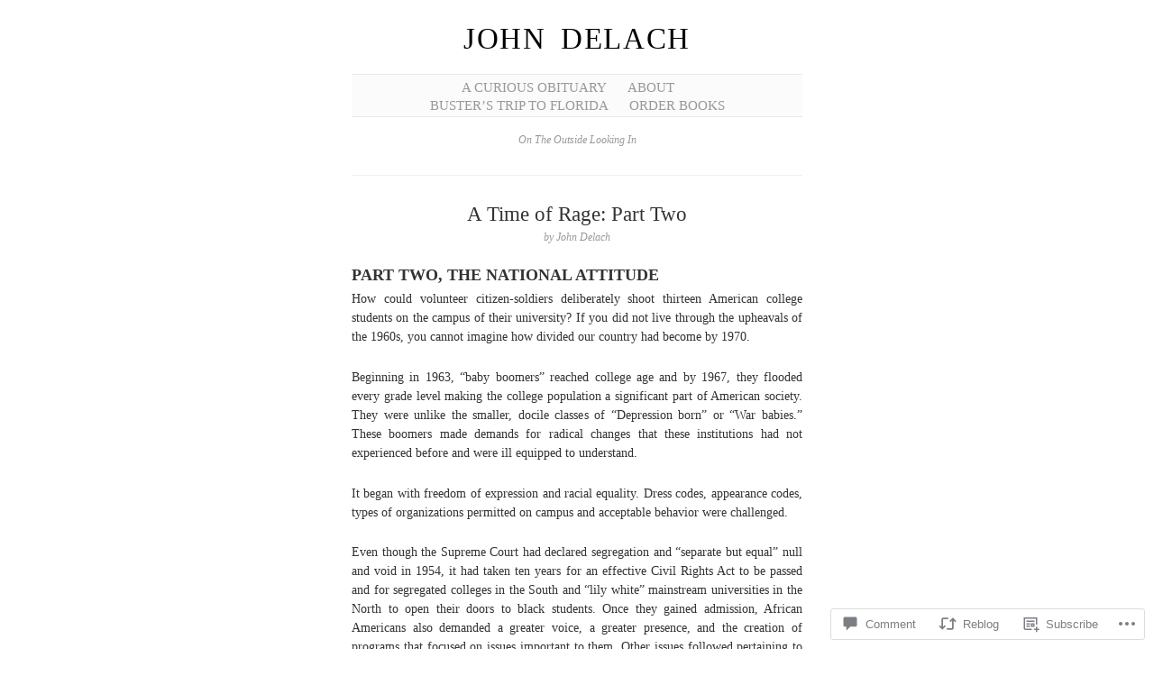

--- FILE ---
content_type: text/html; charset=UTF-8
request_url: https://outsidelookingin.blog/2020/08/26/a-time-of-rage-part-two/
body_size: 25769
content:
<!DOCTYPE html>
<!--[if IE 6]>
<html id="ie6" lang="en">
<![endif]-->
<!--[if IE 7]>
<html id="ie7" lang="en">
<![endif]-->
<!--[if IE 8]>
<html id="ie8" lang="en">
<![endif]-->
<!--[if !(IE 6) & !(IE 7) & !(IE 8)]><!-->
<html lang="en">
<!--<![endif]-->
<head>
	<meta charset="UTF-8" />
	<title>A Time of Rage: Part Two | John Delach</title>

	<link rel="pingback" href="https://outsidelookingin.blog/xmlrpc.php" />
	<!--[if lt IE 9]>
		<script src="https://s0.wp.com/wp-content/themes/pub/manifest/js/html5.js?m=1315596887i" type="text/javascript"></script>
	<![endif]-->

	<meta name='robots' content='max-image-preview:large' />

<!-- Async WordPress.com Remote Login -->
<script id="wpcom_remote_login_js">
var wpcom_remote_login_extra_auth = '';
function wpcom_remote_login_remove_dom_node_id( element_id ) {
	var dom_node = document.getElementById( element_id );
	if ( dom_node ) { dom_node.parentNode.removeChild( dom_node ); }
}
function wpcom_remote_login_remove_dom_node_classes( class_name ) {
	var dom_nodes = document.querySelectorAll( '.' + class_name );
	for ( var i = 0; i < dom_nodes.length; i++ ) {
		dom_nodes[ i ].parentNode.removeChild( dom_nodes[ i ] );
	}
}
function wpcom_remote_login_final_cleanup() {
	wpcom_remote_login_remove_dom_node_classes( "wpcom_remote_login_msg" );
	wpcom_remote_login_remove_dom_node_id( "wpcom_remote_login_key" );
	wpcom_remote_login_remove_dom_node_id( "wpcom_remote_login_validate" );
	wpcom_remote_login_remove_dom_node_id( "wpcom_remote_login_js" );
	wpcom_remote_login_remove_dom_node_id( "wpcom_request_access_iframe" );
	wpcom_remote_login_remove_dom_node_id( "wpcom_request_access_styles" );
}

// Watch for messages back from the remote login
window.addEventListener( "message", function( e ) {
	if ( e.origin === "https://r-login.wordpress.com" ) {
		var data = {};
		try {
			data = JSON.parse( e.data );
		} catch( e ) {
			wpcom_remote_login_final_cleanup();
			return;
		}

		if ( data.msg === 'LOGIN' ) {
			// Clean up the login check iframe
			wpcom_remote_login_remove_dom_node_id( "wpcom_remote_login_key" );

			var id_regex = new RegExp( /^[0-9]+$/ );
			var token_regex = new RegExp( /^.*|.*|.*$/ );
			if (
				token_regex.test( data.token )
				&& id_regex.test( data.wpcomid )
			) {
				// We have everything we need to ask for a login
				var script = document.createElement( "script" );
				script.setAttribute( "id", "wpcom_remote_login_validate" );
				script.src = '/remote-login.php?wpcom_remote_login=validate'
					+ '&wpcomid=' + data.wpcomid
					+ '&token=' + encodeURIComponent( data.token )
					+ '&host=' + window.location.protocol
					+ '//' + window.location.hostname
					+ '&postid=1014'
					+ '&is_singular=1';
				document.body.appendChild( script );
			}

			return;
		}

		// Safari ITP, not logged in, so redirect
		if ( data.msg === 'LOGIN-REDIRECT' ) {
			window.location = 'https://wordpress.com/log-in?redirect_to=' + window.location.href;
			return;
		}

		// Safari ITP, storage access failed, remove the request
		if ( data.msg === 'LOGIN-REMOVE' ) {
			var css_zap = 'html { -webkit-transition: margin-top 1s; transition: margin-top 1s; } /* 9001 */ html { margin-top: 0 !important; } * html body { margin-top: 0 !important; } @media screen and ( max-width: 782px ) { html { margin-top: 0 !important; } * html body { margin-top: 0 !important; } }';
			var style_zap = document.createElement( 'style' );
			style_zap.type = 'text/css';
			style_zap.appendChild( document.createTextNode( css_zap ) );
			document.body.appendChild( style_zap );

			var e = document.getElementById( 'wpcom_request_access_iframe' );
			e.parentNode.removeChild( e );

			document.cookie = 'wordpress_com_login_access=denied; path=/; max-age=31536000';

			return;
		}

		// Safari ITP
		if ( data.msg === 'REQUEST_ACCESS' ) {
			console.log( 'request access: safari' );

			// Check ITP iframe enable/disable knob
			if ( wpcom_remote_login_extra_auth !== 'safari_itp_iframe' ) {
				return;
			}

			// If we are in a "private window" there is no ITP.
			var private_window = false;
			try {
				var opendb = window.openDatabase( null, null, null, null );
			} catch( e ) {
				private_window = true;
			}

			if ( private_window ) {
				console.log( 'private window' );
				return;
			}

			var iframe = document.createElement( 'iframe' );
			iframe.id = 'wpcom_request_access_iframe';
			iframe.setAttribute( 'scrolling', 'no' );
			iframe.setAttribute( 'sandbox', 'allow-storage-access-by-user-activation allow-scripts allow-same-origin allow-top-navigation-by-user-activation' );
			iframe.src = 'https://r-login.wordpress.com/remote-login.php?wpcom_remote_login=request_access&origin=' + encodeURIComponent( data.origin ) + '&wpcomid=' + encodeURIComponent( data.wpcomid );

			var css = 'html { -webkit-transition: margin-top 1s; transition: margin-top 1s; } /* 9001 */ html { margin-top: 46px !important; } * html body { margin-top: 46px !important; } @media screen and ( max-width: 660px ) { html { margin-top: 71px !important; } * html body { margin-top: 71px !important; } #wpcom_request_access_iframe { display: block; height: 71px !important; } } #wpcom_request_access_iframe { border: 0px; height: 46px; position: fixed; top: 0; left: 0; width: 100%; min-width: 100%; z-index: 99999; background: #23282d; } ';

			var style = document.createElement( 'style' );
			style.type = 'text/css';
			style.id = 'wpcom_request_access_styles';
			style.appendChild( document.createTextNode( css ) );
			document.body.appendChild( style );

			document.body.appendChild( iframe );
		}

		if ( data.msg === 'DONE' ) {
			wpcom_remote_login_final_cleanup();
		}
	}
}, false );

// Inject the remote login iframe after the page has had a chance to load
// more critical resources
window.addEventListener( "DOMContentLoaded", function( e ) {
	var iframe = document.createElement( "iframe" );
	iframe.style.display = "none";
	iframe.setAttribute( "scrolling", "no" );
	iframe.setAttribute( "id", "wpcom_remote_login_key" );
	iframe.src = "https://r-login.wordpress.com/remote-login.php"
		+ "?wpcom_remote_login=key"
		+ "&origin=aHR0cHM6Ly9vdXRzaWRlbG9va2luZ2luLmJsb2c%3D"
		+ "&wpcomid=59217777"
		+ "&time=" + Math.floor( Date.now() / 1000 );
	document.body.appendChild( iframe );
}, false );
</script>
<link rel='dns-prefetch' href='//s0.wp.com' />
<link rel='dns-prefetch' href='//widgets.wp.com' />
<link rel="alternate" type="application/rss+xml" title="John Delach &raquo; Feed" href="https://outsidelookingin.blog/feed/" />
<link rel="alternate" type="application/rss+xml" title="John Delach &raquo; Comments Feed" href="https://outsidelookingin.blog/comments/feed/" />
<link rel="alternate" type="application/rss+xml" title="John Delach &raquo; A Time of Rage: Part&nbsp;Two Comments Feed" href="https://outsidelookingin.blog/2020/08/26/a-time-of-rage-part-two/feed/" />
	<script type="text/javascript">
		/* <![CDATA[ */
		function addLoadEvent(func) {
			var oldonload = window.onload;
			if (typeof window.onload != 'function') {
				window.onload = func;
			} else {
				window.onload = function () {
					oldonload();
					func();
				}
			}
		}
		/* ]]> */
	</script>
	<link crossorigin='anonymous' rel='stylesheet' id='all-css-0-1' href='/_static/??-eJx9jFEKwkAMBS/kGqqV+iOeZd2mNe0mG0wW8fZaEQQp/jwYeDNw15CKOIoD16C5jiQGE7rGNH8YuJRl+prR4IY5OvZBi/kPbZPZBtaTmWb8ht/0704ykJA/wK/IL1HrBTgKDWi+eGc+Nd1hvzu2XdNOT7gOSkU=&cssminify=yes' type='text/css' media='all' />
<style id='wp-emoji-styles-inline-css'>

	img.wp-smiley, img.emoji {
		display: inline !important;
		border: none !important;
		box-shadow: none !important;
		height: 1em !important;
		width: 1em !important;
		margin: 0 0.07em !important;
		vertical-align: -0.1em !important;
		background: none !important;
		padding: 0 !important;
	}
/*# sourceURL=wp-emoji-styles-inline-css */
</style>
<link crossorigin='anonymous' rel='stylesheet' id='all-css-2-1' href='/wp-content/plugins/gutenberg-core/v22.2.0/build/styles/block-library/style.css?m=1764855221i&cssminify=yes' type='text/css' media='all' />
<style id='wp-block-library-inline-css'>
.has-text-align-justify {
	text-align:justify;
}
.has-text-align-justify{text-align:justify;}

/*# sourceURL=wp-block-library-inline-css */
</style><style id='wp-block-paragraph-inline-css'>
.is-small-text{font-size:.875em}.is-regular-text{font-size:1em}.is-large-text{font-size:2.25em}.is-larger-text{font-size:3em}.has-drop-cap:not(:focus):first-letter{float:left;font-size:8.4em;font-style:normal;font-weight:100;line-height:.68;margin:.05em .1em 0 0;text-transform:uppercase}body.rtl .has-drop-cap:not(:focus):first-letter{float:none;margin-left:.1em}p.has-drop-cap.has-background{overflow:hidden}:root :where(p.has-background){padding:1.25em 2.375em}:where(p.has-text-color:not(.has-link-color)) a{color:inherit}p.has-text-align-left[style*="writing-mode:vertical-lr"],p.has-text-align-right[style*="writing-mode:vertical-rl"]{rotate:180deg}
/*# sourceURL=/wp-content/plugins/gutenberg-core/v22.2.0/build/styles/block-library/paragraph/style.css */
</style>
<style id='wp-block-heading-inline-css'>
h1:where(.wp-block-heading).has-background,h2:where(.wp-block-heading).has-background,h3:where(.wp-block-heading).has-background,h4:where(.wp-block-heading).has-background,h5:where(.wp-block-heading).has-background,h6:where(.wp-block-heading).has-background{padding:1.25em 2.375em}h1.has-text-align-left[style*=writing-mode]:where([style*=vertical-lr]),h1.has-text-align-right[style*=writing-mode]:where([style*=vertical-rl]),h2.has-text-align-left[style*=writing-mode]:where([style*=vertical-lr]),h2.has-text-align-right[style*=writing-mode]:where([style*=vertical-rl]),h3.has-text-align-left[style*=writing-mode]:where([style*=vertical-lr]),h3.has-text-align-right[style*=writing-mode]:where([style*=vertical-rl]),h4.has-text-align-left[style*=writing-mode]:where([style*=vertical-lr]),h4.has-text-align-right[style*=writing-mode]:where([style*=vertical-rl]),h5.has-text-align-left[style*=writing-mode]:where([style*=vertical-lr]),h5.has-text-align-right[style*=writing-mode]:where([style*=vertical-rl]),h6.has-text-align-left[style*=writing-mode]:where([style*=vertical-lr]),h6.has-text-align-right[style*=writing-mode]:where([style*=vertical-rl]){rotate:180deg}
/*# sourceURL=/wp-content/plugins/gutenberg-core/v22.2.0/build/styles/block-library/heading/style.css */
</style>
<style id='global-styles-inline-css'>
:root{--wp--preset--aspect-ratio--square: 1;--wp--preset--aspect-ratio--4-3: 4/3;--wp--preset--aspect-ratio--3-4: 3/4;--wp--preset--aspect-ratio--3-2: 3/2;--wp--preset--aspect-ratio--2-3: 2/3;--wp--preset--aspect-ratio--16-9: 16/9;--wp--preset--aspect-ratio--9-16: 9/16;--wp--preset--color--black: #000000;--wp--preset--color--cyan-bluish-gray: #abb8c3;--wp--preset--color--white: #ffffff;--wp--preset--color--pale-pink: #f78da7;--wp--preset--color--vivid-red: #cf2e2e;--wp--preset--color--luminous-vivid-orange: #ff6900;--wp--preset--color--luminous-vivid-amber: #fcb900;--wp--preset--color--light-green-cyan: #7bdcb5;--wp--preset--color--vivid-green-cyan: #00d084;--wp--preset--color--pale-cyan-blue: #8ed1fc;--wp--preset--color--vivid-cyan-blue: #0693e3;--wp--preset--color--vivid-purple: #9b51e0;--wp--preset--gradient--vivid-cyan-blue-to-vivid-purple: linear-gradient(135deg,rgb(6,147,227) 0%,rgb(155,81,224) 100%);--wp--preset--gradient--light-green-cyan-to-vivid-green-cyan: linear-gradient(135deg,rgb(122,220,180) 0%,rgb(0,208,130) 100%);--wp--preset--gradient--luminous-vivid-amber-to-luminous-vivid-orange: linear-gradient(135deg,rgb(252,185,0) 0%,rgb(255,105,0) 100%);--wp--preset--gradient--luminous-vivid-orange-to-vivid-red: linear-gradient(135deg,rgb(255,105,0) 0%,rgb(207,46,46) 100%);--wp--preset--gradient--very-light-gray-to-cyan-bluish-gray: linear-gradient(135deg,rgb(238,238,238) 0%,rgb(169,184,195) 100%);--wp--preset--gradient--cool-to-warm-spectrum: linear-gradient(135deg,rgb(74,234,220) 0%,rgb(151,120,209) 20%,rgb(207,42,186) 40%,rgb(238,44,130) 60%,rgb(251,105,98) 80%,rgb(254,248,76) 100%);--wp--preset--gradient--blush-light-purple: linear-gradient(135deg,rgb(255,206,236) 0%,rgb(152,150,240) 100%);--wp--preset--gradient--blush-bordeaux: linear-gradient(135deg,rgb(254,205,165) 0%,rgb(254,45,45) 50%,rgb(107,0,62) 100%);--wp--preset--gradient--luminous-dusk: linear-gradient(135deg,rgb(255,203,112) 0%,rgb(199,81,192) 50%,rgb(65,88,208) 100%);--wp--preset--gradient--pale-ocean: linear-gradient(135deg,rgb(255,245,203) 0%,rgb(182,227,212) 50%,rgb(51,167,181) 100%);--wp--preset--gradient--electric-grass: linear-gradient(135deg,rgb(202,248,128) 0%,rgb(113,206,126) 100%);--wp--preset--gradient--midnight: linear-gradient(135deg,rgb(2,3,129) 0%,rgb(40,116,252) 100%);--wp--preset--font-size--small: 13px;--wp--preset--font-size--medium: 20px;--wp--preset--font-size--large: 36px;--wp--preset--font-size--x-large: 42px;--wp--preset--font-family--albert-sans: 'Albert Sans', sans-serif;--wp--preset--font-family--alegreya: Alegreya, serif;--wp--preset--font-family--arvo: Arvo, serif;--wp--preset--font-family--bodoni-moda: 'Bodoni Moda', serif;--wp--preset--font-family--bricolage-grotesque: 'Bricolage Grotesque', sans-serif;--wp--preset--font-family--cabin: Cabin, sans-serif;--wp--preset--font-family--chivo: Chivo, sans-serif;--wp--preset--font-family--commissioner: Commissioner, sans-serif;--wp--preset--font-family--cormorant: Cormorant, serif;--wp--preset--font-family--courier-prime: 'Courier Prime', monospace;--wp--preset--font-family--crimson-pro: 'Crimson Pro', serif;--wp--preset--font-family--dm-mono: 'DM Mono', monospace;--wp--preset--font-family--dm-sans: 'DM Sans', sans-serif;--wp--preset--font-family--dm-serif-display: 'DM Serif Display', serif;--wp--preset--font-family--domine: Domine, serif;--wp--preset--font-family--eb-garamond: 'EB Garamond', serif;--wp--preset--font-family--epilogue: Epilogue, sans-serif;--wp--preset--font-family--fahkwang: Fahkwang, sans-serif;--wp--preset--font-family--figtree: Figtree, sans-serif;--wp--preset--font-family--fira-sans: 'Fira Sans', sans-serif;--wp--preset--font-family--fjalla-one: 'Fjalla One', sans-serif;--wp--preset--font-family--fraunces: Fraunces, serif;--wp--preset--font-family--gabarito: Gabarito, system-ui;--wp--preset--font-family--ibm-plex-mono: 'IBM Plex Mono', monospace;--wp--preset--font-family--ibm-plex-sans: 'IBM Plex Sans', sans-serif;--wp--preset--font-family--ibarra-real-nova: 'Ibarra Real Nova', serif;--wp--preset--font-family--instrument-serif: 'Instrument Serif', serif;--wp--preset--font-family--inter: Inter, sans-serif;--wp--preset--font-family--josefin-sans: 'Josefin Sans', sans-serif;--wp--preset--font-family--jost: Jost, sans-serif;--wp--preset--font-family--libre-baskerville: 'Libre Baskerville', serif;--wp--preset--font-family--libre-franklin: 'Libre Franklin', sans-serif;--wp--preset--font-family--literata: Literata, serif;--wp--preset--font-family--lora: Lora, serif;--wp--preset--font-family--merriweather: Merriweather, serif;--wp--preset--font-family--montserrat: Montserrat, sans-serif;--wp--preset--font-family--newsreader: Newsreader, serif;--wp--preset--font-family--noto-sans-mono: 'Noto Sans Mono', sans-serif;--wp--preset--font-family--nunito: Nunito, sans-serif;--wp--preset--font-family--open-sans: 'Open Sans', sans-serif;--wp--preset--font-family--overpass: Overpass, sans-serif;--wp--preset--font-family--pt-serif: 'PT Serif', serif;--wp--preset--font-family--petrona: Petrona, serif;--wp--preset--font-family--piazzolla: Piazzolla, serif;--wp--preset--font-family--playfair-display: 'Playfair Display', serif;--wp--preset--font-family--plus-jakarta-sans: 'Plus Jakarta Sans', sans-serif;--wp--preset--font-family--poppins: Poppins, sans-serif;--wp--preset--font-family--raleway: Raleway, sans-serif;--wp--preset--font-family--roboto: Roboto, sans-serif;--wp--preset--font-family--roboto-slab: 'Roboto Slab', serif;--wp--preset--font-family--rubik: Rubik, sans-serif;--wp--preset--font-family--rufina: Rufina, serif;--wp--preset--font-family--sora: Sora, sans-serif;--wp--preset--font-family--source-sans-3: 'Source Sans 3', sans-serif;--wp--preset--font-family--source-serif-4: 'Source Serif 4', serif;--wp--preset--font-family--space-mono: 'Space Mono', monospace;--wp--preset--font-family--syne: Syne, sans-serif;--wp--preset--font-family--texturina: Texturina, serif;--wp--preset--font-family--urbanist: Urbanist, sans-serif;--wp--preset--font-family--work-sans: 'Work Sans', sans-serif;--wp--preset--spacing--20: 0.44rem;--wp--preset--spacing--30: 0.67rem;--wp--preset--spacing--40: 1rem;--wp--preset--spacing--50: 1.5rem;--wp--preset--spacing--60: 2.25rem;--wp--preset--spacing--70: 3.38rem;--wp--preset--spacing--80: 5.06rem;--wp--preset--shadow--natural: 6px 6px 9px rgba(0, 0, 0, 0.2);--wp--preset--shadow--deep: 12px 12px 50px rgba(0, 0, 0, 0.4);--wp--preset--shadow--sharp: 6px 6px 0px rgba(0, 0, 0, 0.2);--wp--preset--shadow--outlined: 6px 6px 0px -3px rgb(255, 255, 255), 6px 6px rgb(0, 0, 0);--wp--preset--shadow--crisp: 6px 6px 0px rgb(0, 0, 0);}:where(.is-layout-flex){gap: 0.5em;}:where(.is-layout-grid){gap: 0.5em;}body .is-layout-flex{display: flex;}.is-layout-flex{flex-wrap: wrap;align-items: center;}.is-layout-flex > :is(*, div){margin: 0;}body .is-layout-grid{display: grid;}.is-layout-grid > :is(*, div){margin: 0;}:where(.wp-block-columns.is-layout-flex){gap: 2em;}:where(.wp-block-columns.is-layout-grid){gap: 2em;}:where(.wp-block-post-template.is-layout-flex){gap: 1.25em;}:where(.wp-block-post-template.is-layout-grid){gap: 1.25em;}.has-black-color{color: var(--wp--preset--color--black) !important;}.has-cyan-bluish-gray-color{color: var(--wp--preset--color--cyan-bluish-gray) !important;}.has-white-color{color: var(--wp--preset--color--white) !important;}.has-pale-pink-color{color: var(--wp--preset--color--pale-pink) !important;}.has-vivid-red-color{color: var(--wp--preset--color--vivid-red) !important;}.has-luminous-vivid-orange-color{color: var(--wp--preset--color--luminous-vivid-orange) !important;}.has-luminous-vivid-amber-color{color: var(--wp--preset--color--luminous-vivid-amber) !important;}.has-light-green-cyan-color{color: var(--wp--preset--color--light-green-cyan) !important;}.has-vivid-green-cyan-color{color: var(--wp--preset--color--vivid-green-cyan) !important;}.has-pale-cyan-blue-color{color: var(--wp--preset--color--pale-cyan-blue) !important;}.has-vivid-cyan-blue-color{color: var(--wp--preset--color--vivid-cyan-blue) !important;}.has-vivid-purple-color{color: var(--wp--preset--color--vivid-purple) !important;}.has-black-background-color{background-color: var(--wp--preset--color--black) !important;}.has-cyan-bluish-gray-background-color{background-color: var(--wp--preset--color--cyan-bluish-gray) !important;}.has-white-background-color{background-color: var(--wp--preset--color--white) !important;}.has-pale-pink-background-color{background-color: var(--wp--preset--color--pale-pink) !important;}.has-vivid-red-background-color{background-color: var(--wp--preset--color--vivid-red) !important;}.has-luminous-vivid-orange-background-color{background-color: var(--wp--preset--color--luminous-vivid-orange) !important;}.has-luminous-vivid-amber-background-color{background-color: var(--wp--preset--color--luminous-vivid-amber) !important;}.has-light-green-cyan-background-color{background-color: var(--wp--preset--color--light-green-cyan) !important;}.has-vivid-green-cyan-background-color{background-color: var(--wp--preset--color--vivid-green-cyan) !important;}.has-pale-cyan-blue-background-color{background-color: var(--wp--preset--color--pale-cyan-blue) !important;}.has-vivid-cyan-blue-background-color{background-color: var(--wp--preset--color--vivid-cyan-blue) !important;}.has-vivid-purple-background-color{background-color: var(--wp--preset--color--vivid-purple) !important;}.has-black-border-color{border-color: var(--wp--preset--color--black) !important;}.has-cyan-bluish-gray-border-color{border-color: var(--wp--preset--color--cyan-bluish-gray) !important;}.has-white-border-color{border-color: var(--wp--preset--color--white) !important;}.has-pale-pink-border-color{border-color: var(--wp--preset--color--pale-pink) !important;}.has-vivid-red-border-color{border-color: var(--wp--preset--color--vivid-red) !important;}.has-luminous-vivid-orange-border-color{border-color: var(--wp--preset--color--luminous-vivid-orange) !important;}.has-luminous-vivid-amber-border-color{border-color: var(--wp--preset--color--luminous-vivid-amber) !important;}.has-light-green-cyan-border-color{border-color: var(--wp--preset--color--light-green-cyan) !important;}.has-vivid-green-cyan-border-color{border-color: var(--wp--preset--color--vivid-green-cyan) !important;}.has-pale-cyan-blue-border-color{border-color: var(--wp--preset--color--pale-cyan-blue) !important;}.has-vivid-cyan-blue-border-color{border-color: var(--wp--preset--color--vivid-cyan-blue) !important;}.has-vivid-purple-border-color{border-color: var(--wp--preset--color--vivid-purple) !important;}.has-vivid-cyan-blue-to-vivid-purple-gradient-background{background: var(--wp--preset--gradient--vivid-cyan-blue-to-vivid-purple) !important;}.has-light-green-cyan-to-vivid-green-cyan-gradient-background{background: var(--wp--preset--gradient--light-green-cyan-to-vivid-green-cyan) !important;}.has-luminous-vivid-amber-to-luminous-vivid-orange-gradient-background{background: var(--wp--preset--gradient--luminous-vivid-amber-to-luminous-vivid-orange) !important;}.has-luminous-vivid-orange-to-vivid-red-gradient-background{background: var(--wp--preset--gradient--luminous-vivid-orange-to-vivid-red) !important;}.has-very-light-gray-to-cyan-bluish-gray-gradient-background{background: var(--wp--preset--gradient--very-light-gray-to-cyan-bluish-gray) !important;}.has-cool-to-warm-spectrum-gradient-background{background: var(--wp--preset--gradient--cool-to-warm-spectrum) !important;}.has-blush-light-purple-gradient-background{background: var(--wp--preset--gradient--blush-light-purple) !important;}.has-blush-bordeaux-gradient-background{background: var(--wp--preset--gradient--blush-bordeaux) !important;}.has-luminous-dusk-gradient-background{background: var(--wp--preset--gradient--luminous-dusk) !important;}.has-pale-ocean-gradient-background{background: var(--wp--preset--gradient--pale-ocean) !important;}.has-electric-grass-gradient-background{background: var(--wp--preset--gradient--electric-grass) !important;}.has-midnight-gradient-background{background: var(--wp--preset--gradient--midnight) !important;}.has-small-font-size{font-size: var(--wp--preset--font-size--small) !important;}.has-medium-font-size{font-size: var(--wp--preset--font-size--medium) !important;}.has-large-font-size{font-size: var(--wp--preset--font-size--large) !important;}.has-x-large-font-size{font-size: var(--wp--preset--font-size--x-large) !important;}.has-albert-sans-font-family{font-family: var(--wp--preset--font-family--albert-sans) !important;}.has-alegreya-font-family{font-family: var(--wp--preset--font-family--alegreya) !important;}.has-arvo-font-family{font-family: var(--wp--preset--font-family--arvo) !important;}.has-bodoni-moda-font-family{font-family: var(--wp--preset--font-family--bodoni-moda) !important;}.has-bricolage-grotesque-font-family{font-family: var(--wp--preset--font-family--bricolage-grotesque) !important;}.has-cabin-font-family{font-family: var(--wp--preset--font-family--cabin) !important;}.has-chivo-font-family{font-family: var(--wp--preset--font-family--chivo) !important;}.has-commissioner-font-family{font-family: var(--wp--preset--font-family--commissioner) !important;}.has-cormorant-font-family{font-family: var(--wp--preset--font-family--cormorant) !important;}.has-courier-prime-font-family{font-family: var(--wp--preset--font-family--courier-prime) !important;}.has-crimson-pro-font-family{font-family: var(--wp--preset--font-family--crimson-pro) !important;}.has-dm-mono-font-family{font-family: var(--wp--preset--font-family--dm-mono) !important;}.has-dm-sans-font-family{font-family: var(--wp--preset--font-family--dm-sans) !important;}.has-dm-serif-display-font-family{font-family: var(--wp--preset--font-family--dm-serif-display) !important;}.has-domine-font-family{font-family: var(--wp--preset--font-family--domine) !important;}.has-eb-garamond-font-family{font-family: var(--wp--preset--font-family--eb-garamond) !important;}.has-epilogue-font-family{font-family: var(--wp--preset--font-family--epilogue) !important;}.has-fahkwang-font-family{font-family: var(--wp--preset--font-family--fahkwang) !important;}.has-figtree-font-family{font-family: var(--wp--preset--font-family--figtree) !important;}.has-fira-sans-font-family{font-family: var(--wp--preset--font-family--fira-sans) !important;}.has-fjalla-one-font-family{font-family: var(--wp--preset--font-family--fjalla-one) !important;}.has-fraunces-font-family{font-family: var(--wp--preset--font-family--fraunces) !important;}.has-gabarito-font-family{font-family: var(--wp--preset--font-family--gabarito) !important;}.has-ibm-plex-mono-font-family{font-family: var(--wp--preset--font-family--ibm-plex-mono) !important;}.has-ibm-plex-sans-font-family{font-family: var(--wp--preset--font-family--ibm-plex-sans) !important;}.has-ibarra-real-nova-font-family{font-family: var(--wp--preset--font-family--ibarra-real-nova) !important;}.has-instrument-serif-font-family{font-family: var(--wp--preset--font-family--instrument-serif) !important;}.has-inter-font-family{font-family: var(--wp--preset--font-family--inter) !important;}.has-josefin-sans-font-family{font-family: var(--wp--preset--font-family--josefin-sans) !important;}.has-jost-font-family{font-family: var(--wp--preset--font-family--jost) !important;}.has-libre-baskerville-font-family{font-family: var(--wp--preset--font-family--libre-baskerville) !important;}.has-libre-franklin-font-family{font-family: var(--wp--preset--font-family--libre-franklin) !important;}.has-literata-font-family{font-family: var(--wp--preset--font-family--literata) !important;}.has-lora-font-family{font-family: var(--wp--preset--font-family--lora) !important;}.has-merriweather-font-family{font-family: var(--wp--preset--font-family--merriweather) !important;}.has-montserrat-font-family{font-family: var(--wp--preset--font-family--montserrat) !important;}.has-newsreader-font-family{font-family: var(--wp--preset--font-family--newsreader) !important;}.has-noto-sans-mono-font-family{font-family: var(--wp--preset--font-family--noto-sans-mono) !important;}.has-nunito-font-family{font-family: var(--wp--preset--font-family--nunito) !important;}.has-open-sans-font-family{font-family: var(--wp--preset--font-family--open-sans) !important;}.has-overpass-font-family{font-family: var(--wp--preset--font-family--overpass) !important;}.has-pt-serif-font-family{font-family: var(--wp--preset--font-family--pt-serif) !important;}.has-petrona-font-family{font-family: var(--wp--preset--font-family--petrona) !important;}.has-piazzolla-font-family{font-family: var(--wp--preset--font-family--piazzolla) !important;}.has-playfair-display-font-family{font-family: var(--wp--preset--font-family--playfair-display) !important;}.has-plus-jakarta-sans-font-family{font-family: var(--wp--preset--font-family--plus-jakarta-sans) !important;}.has-poppins-font-family{font-family: var(--wp--preset--font-family--poppins) !important;}.has-raleway-font-family{font-family: var(--wp--preset--font-family--raleway) !important;}.has-roboto-font-family{font-family: var(--wp--preset--font-family--roboto) !important;}.has-roboto-slab-font-family{font-family: var(--wp--preset--font-family--roboto-slab) !important;}.has-rubik-font-family{font-family: var(--wp--preset--font-family--rubik) !important;}.has-rufina-font-family{font-family: var(--wp--preset--font-family--rufina) !important;}.has-sora-font-family{font-family: var(--wp--preset--font-family--sora) !important;}.has-source-sans-3-font-family{font-family: var(--wp--preset--font-family--source-sans-3) !important;}.has-source-serif-4-font-family{font-family: var(--wp--preset--font-family--source-serif-4) !important;}.has-space-mono-font-family{font-family: var(--wp--preset--font-family--space-mono) !important;}.has-syne-font-family{font-family: var(--wp--preset--font-family--syne) !important;}.has-texturina-font-family{font-family: var(--wp--preset--font-family--texturina) !important;}.has-urbanist-font-family{font-family: var(--wp--preset--font-family--urbanist) !important;}.has-work-sans-font-family{font-family: var(--wp--preset--font-family--work-sans) !important;}
/*# sourceURL=global-styles-inline-css */
</style>

<style id='classic-theme-styles-inline-css'>
/*! This file is auto-generated */
.wp-block-button__link{color:#fff;background-color:#32373c;border-radius:9999px;box-shadow:none;text-decoration:none;padding:calc(.667em + 2px) calc(1.333em + 2px);font-size:1.125em}.wp-block-file__button{background:#32373c;color:#fff;text-decoration:none}
/*# sourceURL=/wp-includes/css/classic-themes.min.css */
</style>
<link crossorigin='anonymous' rel='stylesheet' id='all-css-4-1' href='/_static/??-eJx9jlmOAjEMRC+E2zTDsHwgjoKStAWBOIlip9HcftJCLAKJH0uuqlc2XjO4FJWiYg716KOgSzYkdxFcdP2m60E850BQaOyWOHjRRwJE/wJ1TmSGL0Vc4dlVqOmcjU4JpsEbCsQt9g275saAtbmQCLTJvjLoqYHyjTuTZuMu0KRbxc1ATinezcNIcUgFTdXERtW7DwylOLTVhwFHKradbuL0s7zv0zN73vXr1eZnvvzdLs7/kHh+KQ==&cssminify=yes' type='text/css' media='all' />
<link rel='stylesheet' id='verbum-gutenberg-css-css' href='https://widgets.wp.com/verbum-block-editor/block-editor.css?ver=1738686361' media='all' />
<link crossorigin='anonymous' rel='stylesheet' id='all-css-6-1' href='/wp-content/themes/pub/manifest/style.css?m=1741693338i&cssminify=yes' type='text/css' media='all' />
<link crossorigin='anonymous' rel='stylesheet' id='all-css-8-1' href='/_static/??-eJzTLy/QTc7PK0nNK9HPLdUtyClNz8wr1i9KTcrJTwcy0/WTi5G5ekCujj52Temp+bo5+cmJJZn5eSgc3bScxMwikFb7XFtDE1NLExMLc0OTLACohS2q&cssminify=yes' type='text/css' media='all' />
<link crossorigin='anonymous' rel='stylesheet' id='print-css-9-1' href='/wp-content/mu-plugins/global-print/global-print.css?m=1465851035i&cssminify=yes' type='text/css' media='print' />
<style id='jetpack-global-styles-frontend-style-inline-css'>
:root { --font-headings: unset; --font-base: unset; --font-headings-default: -apple-system,BlinkMacSystemFont,"Segoe UI",Roboto,Oxygen-Sans,Ubuntu,Cantarell,"Helvetica Neue",sans-serif; --font-base-default: -apple-system,BlinkMacSystemFont,"Segoe UI",Roboto,Oxygen-Sans,Ubuntu,Cantarell,"Helvetica Neue",sans-serif;}
/*# sourceURL=jetpack-global-styles-frontend-style-inline-css */
</style>
<link crossorigin='anonymous' rel='stylesheet' id='all-css-12-1' href='/_static/??-eJyNjcEKwjAQRH/IuFRT6kX8FNkmS5K6yQY3Qfx7bfEiXrwM82B4A49qnJRGpUHupnIPqSgs1Cq624chi6zhO5OCRryTR++fW00l7J3qDv43XVNxoOISsmEJol/wY2uR8vs3WggsM/I6uOTzMI3Hw8lOg11eUT1JKA==&cssminify=yes' type='text/css' media='all' />
<script type="text/javascript" id="jetpack_related-posts-js-extra">
/* <![CDATA[ */
var related_posts_js_options = {"post_heading":"h4"};
//# sourceURL=jetpack_related-posts-js-extra
/* ]]> */
</script>
<script type="text/javascript" id="wpcom-actionbar-placeholder-js-extra">
/* <![CDATA[ */
var actionbardata = {"siteID":"59217777","postID":"1014","siteURL":"https://outsidelookingin.blog","xhrURL":"https://outsidelookingin.blog/wp-admin/admin-ajax.php","nonce":"761f12cbc2","isLoggedIn":"","statusMessage":"","subsEmailDefault":"instantly","proxyScriptUrl":"https://s0.wp.com/wp-content/js/wpcom-proxy-request.js?m=1513050504i&amp;ver=20211021","shortlink":"https://wp.me/p40tfr-gm","i18n":{"followedText":"New posts from this site will now appear in your \u003Ca href=\"https://wordpress.com/reader\"\u003EReader\u003C/a\u003E","foldBar":"Collapse this bar","unfoldBar":"Expand this bar","shortLinkCopied":"Shortlink copied to clipboard."}};
//# sourceURL=wpcom-actionbar-placeholder-js-extra
/* ]]> */
</script>
<script type="text/javascript" id="jetpack-mu-wpcom-settings-js-before">
/* <![CDATA[ */
var JETPACK_MU_WPCOM_SETTINGS = {"assetsUrl":"https://s0.wp.com/wp-content/mu-plugins/jetpack-mu-wpcom-plugin/moon/jetpack_vendor/automattic/jetpack-mu-wpcom/src/build/"};
//# sourceURL=jetpack-mu-wpcom-settings-js-before
/* ]]> */
</script>
<script crossorigin='anonymous' type='text/javascript'  src='/_static/??/wp-content/mu-plugins/jetpack-plugin/moon/_inc/build/related-posts/related-posts.min.js,/wp-content/js/rlt-proxy.js?m=1755006225j'></script>
<script type="text/javascript" id="rlt-proxy-js-after">
/* <![CDATA[ */
	rltInitialize( {"token":null,"iframeOrigins":["https:\/\/widgets.wp.com"]} );
//# sourceURL=rlt-proxy-js-after
/* ]]> */
</script>
<link rel="EditURI" type="application/rsd+xml" title="RSD" href="https://johndelach.wordpress.com/xmlrpc.php?rsd" />
<meta name="generator" content="WordPress.com" />
<link rel="canonical" href="https://outsidelookingin.blog/2020/08/26/a-time-of-rage-part-two/" />
<link rel='shortlink' href='https://wp.me/p40tfr-gm' />
<link rel="alternate" type="application/json+oembed" href="https://public-api.wordpress.com/oembed/?format=json&amp;url=https%3A%2F%2Foutsidelookingin.blog%2F2020%2F08%2F26%2Fa-time-of-rage-part-two%2F&amp;for=wpcom-auto-discovery" /><link rel="alternate" type="application/xml+oembed" href="https://public-api.wordpress.com/oembed/?format=xml&amp;url=https%3A%2F%2Foutsidelookingin.blog%2F2020%2F08%2F26%2Fa-time-of-rage-part-two%2F&amp;for=wpcom-auto-discovery" />
<!-- Jetpack Open Graph Tags -->
<meta property="og:type" content="article" />
<meta property="og:title" content="A Time of Rage: Part Two" />
<meta property="og:url" content="https://outsidelookingin.blog/2020/08/26/a-time-of-rage-part-two/" />
<meta property="og:description" content="Part Two, The National Attitude How could volunteer citizen-soldiers deliberately shoot thirteen American college students on the campus of their university? If you did not live through the upheava…" />
<meta property="article:published_time" content="2020-08-26T12:27:53+00:00" />
<meta property="article:modified_time" content="2020-08-26T12:27:53+00:00" />
<meta property="og:site_name" content="John Delach" />
<meta property="og:image" content="https://secure.gravatar.com/blavatar/58eb4ac7210f6ada673bddd83abd5cb3d231b5bbe5c1567a8a933cb3f9cfd756?s=200&#038;ts=1768896942" />
<meta property="og:image:width" content="200" />
<meta property="og:image:height" content="200" />
<meta property="og:image:alt" content="" />
<meta property="og:locale" content="en_US" />
<meta property="article:publisher" content="https://www.facebook.com/WordPresscom" />
<meta name="twitter:text:title" content="A Time of Rage: Part&nbsp;Two" />
<meta name="twitter:image" content="https://secure.gravatar.com/blavatar/58eb4ac7210f6ada673bddd83abd5cb3d231b5bbe5c1567a8a933cb3f9cfd756?s=240" />
<meta name="twitter:card" content="summary" />

<!-- End Jetpack Open Graph Tags -->
<link rel="shortcut icon" type="image/x-icon" href="https://secure.gravatar.com/blavatar/58eb4ac7210f6ada673bddd83abd5cb3d231b5bbe5c1567a8a933cb3f9cfd756?s=32" sizes="16x16" />
<link rel="icon" type="image/x-icon" href="https://secure.gravatar.com/blavatar/58eb4ac7210f6ada673bddd83abd5cb3d231b5bbe5c1567a8a933cb3f9cfd756?s=32" sizes="16x16" />
<link rel="apple-touch-icon" href="https://secure.gravatar.com/blavatar/58eb4ac7210f6ada673bddd83abd5cb3d231b5bbe5c1567a8a933cb3f9cfd756?s=114" />
<link rel='openid.server' href='https://outsidelookingin.blog/?openidserver=1' />
<link rel='openid.delegate' href='https://outsidelookingin.blog/' />
<link rel="search" type="application/opensearchdescription+xml" href="https://outsidelookingin.blog/osd.xml" title="John Delach" />
<link rel="search" type="application/opensearchdescription+xml" href="https://s1.wp.com/opensearch.xml" title="WordPress.com" />
<style type="text/css">.recentcomments a{display:inline !important;padding:0 !important;margin:0 !important;}</style>		<style type="text/css">
			.recentcomments a {
				display: inline !important;
				padding: 0 !important;
				margin: 0 !important;
			}

			table.recentcommentsavatartop img.avatar, table.recentcommentsavatarend img.avatar {
				border: 0px;
				margin: 0;
			}

			table.recentcommentsavatartop a, table.recentcommentsavatarend a {
				border: 0px !important;
				background-color: transparent !important;
			}

			td.recentcommentsavatarend, td.recentcommentsavatartop {
				padding: 0px 0px 1px 0px;
				margin: 0px;
			}

			td.recentcommentstextend {
				border: none !important;
				padding: 0px 0px 2px 10px;
			}

			.rtl td.recentcommentstextend {
				padding: 0px 10px 2px 0px;
			}

			td.recentcommentstexttop {
				border: none;
				padding: 0px 0px 0px 10px;
			}

			.rtl td.recentcommentstexttop {
				padding: 0px 10px 0px 0px;
			}
		</style>
		<meta name="description" content="Part Two, The National Attitude How could volunteer citizen-soldiers deliberately shoot thirteen American college students on the campus of their university? If you did not live through the upheavals of the 1960s, you cannot imagine how divided our country had become by 1970. Beginning in 1963, “baby boomers” reached college age and by 1967, they&hellip;" />
</head>

<body class="wp-singular post-template-default single single-post postid-1014 single-format-standard wp-theme-pubmanifest customizer-styles-applied jetpack-reblog-enabled">

<div id="site-wrapper">
	<h1 class="vcard author" id="site-title"><a href="https://outsidelookingin.blog/" title="Home" class="fn">John Delach</a></h1>
	<nav id="main-nav">
			<ul>
		<li class="page_item page-item-621"><a href="https://outsidelookingin.blog/a-curious-obituary/">A Curious Obituary</a></li>
<li class="page_item page-item-1"><a href="https://outsidelookingin.blog/about/">About</a></li>
<li class="page_item page-item-750"><a href="https://outsidelookingin.blog/busters-trip-to-florida/">Buster&#8217;s Trip to&nbsp;Florida</a></li>
<li class="page_item page-item-27"><a href="https://outsidelookingin.blog/order-books/">Order Books</a></li>
	</ul>
	</nav>
		<div id="site-description">
		On The Outside Looking In	</div>

<div id="core-content">


	
<div class="post-1014 post type-post status-publish format-standard hentry category-uncategorized" id="post-1014">
	<div class="post-content">
		<h3 class="entry-title">A Time of Rage: Part&nbsp;Two</h3>		<h4 class="vcard author">by <span class="fn">John Delach</span></h4>

				<div class="entry-content">
			
<h2 class="wp-block-heading">Part Two, The National Attitude</h2>



<p>How could volunteer citizen-soldiers deliberately shoot thirteen American college students on the campus of their university? If you did not live through the upheavals of the 1960s, you cannot imagine how divided our country had become by 1970.</p>



<p>Beginning in 1963, “baby boomers” reached college age and by 1967, they flooded every grade level making the college population a significant part of American society. They were unlike the smaller, docile classes of “Depression born” or “War babies.” These boomers made demands for radical changes that these institutions had not experienced before and were ill equipped to understand.</p>



<p>It began with freedom of expression and racial equality. Dress codes, appearance codes, types of organizations permitted on campus and acceptable behavior were challenged.</p>



<p>Even though the Supreme Court had declared segregation and “separate but equal” null and void in 1954, it had taken ten years for an effective Civil Rights Act to be passed and for segregated colleges in the South and “lily white” mainstream universities in the North to open their doors to black students. Once they gained admission, African Americans also demanded a greater voice, a greater presence, and the creation of programs that focused on issues important to them. Other issues followed pertaining to sexual liberation and gender equality.</p>



<p>But the greatest anger and protests were reserved for that “damn war” in Viet Nam. Protests erupted on colleges across the nation from Berkley to Columbia. Administrators reacted by attempting to crush them and restore order, first with campus guards, then by summoning local police, then escalating to include state police and finally, national guard troops. Radical students countered with their own escalated upheavals. They seized offices and buildings daring police and troops to come and get them. Some of the riots ended peacefully after demands over real or imagined injustices were met. Others ended in assaults using tear gas, Billy clubs and brutality. Hate was the winner.</p>



<p>&nbsp;I graduated in 1965 when most college campuses remained as dormant and politically uninteresting as they had been since World War II. “Better dead than Red” and the question of defending the islands of Quemoy and Matsu, a divided Berlin, Cuba and the missile showdown with the USSR were major debatable issues. Only President John Kennedy’s assassination darkened our days, but that was a national tragedy that united us in sorrow.</p>



<p>&nbsp;I was five years out of college in 1970, married with a six-month old daughter. We lived in Middle Village, Queens, a mostly conservative, Irish-Italian-Catholic and Jewish community of attached one-family brick houses. I worked as a cargo surveyor for an independent firm based on Park Row across from City Hall Park. My biggest concern was how to make ends meet on one salary now that my wife had stopped teaching after the birth of our daughter.</p>



<p>I had also joined the New York National Guard in 1965 to avoid the draft. My unit was based in an armory in Hempstead, Long Island. My commitment to serve for six years. However, my outfit had been federalized because of a mail strike and, in return for this short spell on active duty, my commitment was reduced by one year. Even though my military obligation ended in 1970, I still related to the shootings in Ohio.</p>



<p>&nbsp;Fortunately, our unit had never been activated to deal with student or racial unrest, but following the murder of Martin Luther King, Jr. in 1968, we underwent riot-control training.</p>



<p>Because Hempstead was a town with a sizable African-American population, local politicians wanted to keep this training quiet. Instead of practicing in the open equipment area behind the armory, we were trucked to a Naval Reserve site in trendy Sands Point on the so called “Gold Coast” of Long Island for training. We constructed streets and intersections using sticks and tape. One third of the fellows stripped to their tee shirts and played the rioters. The rest of us, in full gear including gas masks, fixed bayonets to our M1 rifles formed “V” shaped skirmish lines and marched in a slow cadence toward the rioters.</p>



<p>&nbsp;Perhaps it was because we were one unit. Perhaps we didn’t know what to do and there were no professional policemen to guide us, but we were unsuccessful in moving the rioters who simply sat down. Tempers flared as officers and sergeants became impatient. One lieutenant struck a “rioter” in the face with the butt of a rifle to get him to move. Rather than having the desired effect, the “rioters” became enraged and the lieutenant had to be removed before a real mutiny ensued.</p>



<p>Two other things struck me that day. The first involved our location, the Naval Reserve Center fronted onto Middle Neck Road, the main thoroughfare that cut through Sands Point. It was a gorgeous sunny day and young male and female Sands Point residents parked their Corvettes, Thunderbirds and Mustang convertibles along the road. Having these preppy, pretty, wealthy children observe us as they relaxed on the hoods of their cars with their backs against the windshields made a weird experience weirder.</p>



<p>The second was troubling. On one occasion, I found myself at the point of the V. Wearing a gas mask limited my field of vision preventing me from seeing the soldier on either side of me, not even their protruding rifles and bayonets. This gave me the nagging feeling of being all alone. To my horror, I realized I would have been petrified if this were the real thing!</p>



<p>It was unfathomable to consider that if this were a real riot, those in command would issue live ammunition to ill trained and undisciplined troops like us.</p>



<p>We returned to the trucks for the ride back to the armory. As our two and one-half ton trucks headed south on Port Washington Boulevard, residents looked at us quizzically wondering what this troop movement was all about.</p>



<p><strong><em>Part Three, Black Friday</em></strong><strong><em></em></strong></p>



<p><strong><em>New York City</em></strong></p>



<p>Violent demonstrations spread throughout the land as radio and television broadcast the news about the shootings. The news on Wednesday included stories of students leaving their schools to take their rage into the hearts of the cities; their aim, to block traffic and disrupt business. Faculty members and administrators gave students tacit approval to boycott classes for the remainder of the week.</p>



<p>On Thursday, May 7<sup>th</sup>, thousands of students from New York City and suburban colleges joined two massive protests, one at Battery Park, the other on Wall Street. They ultimately merged at the Sub Treasury Building at the corner of Wall, Broad and Nassau Streets, the heart of the financial district. Plans were made to escalate the protests on Friday, blocking highways, bridges and tunnels.</p>



<p>Mayor Lindsay ordered the flag on City Hall and all other municipal buildings lowered to half-staff. He asked the school chancellor to close all city schools on Friday, May 8<sup>th</sup>, declaring it: “A Day of Reflection.”</p>



<p>The student protestors had captured the sympathy of the press and city government. Newspapers, television and radio depicted the story of student outrage. Lindsay chose municipal guilt and mourning.</p>



<p>Friday morning, I followed my usual routine, walking south along Park Row from the Chambers Street subway station and past City Hall. I sensed an ominous difference. Construction workers had gathered at City Hall Park. They loitered there talking, smoking and drinking coffee. “Funny,” I thought. “Shouldn’t they be at work?”</p>



<p>When I reached the office, I mentioned this to my boss, Don Lamont.</p>



<p>He replied, “You know John, I came from the PATH Station and I saw the same thing by the World Trade Center construction site. I didn’t see anyone working. Instead the men were milling around at ground level.”</p>



<p>“Don, do you mind if I don’t go on any surveys today? I have a funny feeling this is related to the scheduled protests and I want to go out on the street to see what happens.”</p>



<p>“Okay, but for God’s sake, don’t get hurt.” I promised him I would be careful as I left the office.</p>
<div id="jp-post-flair" class="sharedaddy sd-like-enabled sd-sharing-enabled"><div class="sharedaddy sd-sharing-enabled"><div class="robots-nocontent sd-block sd-social sd-social-icon-text sd-sharing"><h3 class="sd-title">Share this:</h3><div class="sd-content"><ul><li class="share-twitter"><a rel="nofollow noopener noreferrer"
				data-shared="sharing-twitter-1014"
				class="share-twitter sd-button share-icon"
				href="https://outsidelookingin.blog/2020/08/26/a-time-of-rage-part-two/?share=twitter"
				target="_blank"
				aria-labelledby="sharing-twitter-1014"
				>
				<span id="sharing-twitter-1014" hidden>Share on X (Opens in new window)</span>
				<span>X</span>
			</a></li><li class="share-facebook"><a rel="nofollow noopener noreferrer"
				data-shared="sharing-facebook-1014"
				class="share-facebook sd-button share-icon"
				href="https://outsidelookingin.blog/2020/08/26/a-time-of-rage-part-two/?share=facebook"
				target="_blank"
				aria-labelledby="sharing-facebook-1014"
				>
				<span id="sharing-facebook-1014" hidden>Share on Facebook (Opens in new window)</span>
				<span>Facebook</span>
			</a></li><li class="share-end"></li></ul></div></div></div><div class='sharedaddy sd-block sd-like jetpack-likes-widget-wrapper jetpack-likes-widget-unloaded' id='like-post-wrapper-59217777-1014-696f39aeb23da' data-src='//widgets.wp.com/likes/index.html?ver=20260120#blog_id=59217777&amp;post_id=1014&amp;origin=johndelach.wordpress.com&amp;obj_id=59217777-1014-696f39aeb23da&amp;domain=outsidelookingin.blog' data-name='like-post-frame-59217777-1014-696f39aeb23da' data-title='Like or Reblog'><div class='likes-widget-placeholder post-likes-widget-placeholder' style='height: 55px;'><span class='button'><span>Like</span></span> <span class='loading'>Loading...</span></div><span class='sd-text-color'></span><a class='sd-link-color'></a></div>
<div id='jp-relatedposts' class='jp-relatedposts' >
	<h3 class="jp-relatedposts-headline"><em>Related</em></h3>
</div></div>					</div>
	</div>
	<div class="post-meta">
						<div class="post-date"><span>Published:</span> <abbr class="published" title="2020-08-26T12:27:53+0000"><a href="https://outsidelookingin.blog/2020/08/26/">August 26, 2020</a></abbr></div>
		<div class="categories"><span>Filed Under:</span> <a href="https://outsidelookingin.blog/category/uncategorized/" rel="category tag">Uncategorized</a></div>
			</div>
</div>
	<div id="comments">
	
			<h3 id="comments">3 Comments to &#8220;A Time of Rage: Part&nbsp;Two&#8221;</h3>

		<div class="navigation">
			<div class="alignleft"></div>
			<div class="alignright"></div>
		</div>

		<ol class="commentlist">
				<li class="comment even thread-even depth-1" id="comment-1643">
				<div id="div-comment-1643" class="comment-body">
				<div class="comment-author vcard">
			<img referrerpolicy="no-referrer" alt='Bob Christman&#039;s avatar' src='https://1.gravatar.com/avatar/704c31712699544faa9e3a362f2e2027648ba1da35ae2b3e7b1b5b921eb55f52?s=48&#038;d=identicon&#038;r=G' srcset='https://1.gravatar.com/avatar/704c31712699544faa9e3a362f2e2027648ba1da35ae2b3e7b1b5b921eb55f52?s=48&#038;d=identicon&#038;r=G 1x, https://1.gravatar.com/avatar/704c31712699544faa9e3a362f2e2027648ba1da35ae2b3e7b1b5b921eb55f52?s=72&#038;d=identicon&#038;r=G 1.5x, https://1.gravatar.com/avatar/704c31712699544faa9e3a362f2e2027648ba1da35ae2b3e7b1b5b921eb55f52?s=96&#038;d=identicon&#038;r=G 2x, https://1.gravatar.com/avatar/704c31712699544faa9e3a362f2e2027648ba1da35ae2b3e7b1b5b921eb55f52?s=144&#038;d=identicon&#038;r=G 3x, https://1.gravatar.com/avatar/704c31712699544faa9e3a362f2e2027648ba1da35ae2b3e7b1b5b921eb55f52?s=192&#038;d=identicon&#038;r=G 4x' class='avatar avatar-48' height='48' width='48' decoding='async' />			<cite class="fn">Bob Christman</cite> <span class="says">says:</span>		</div>
		
		<div class="comment-meta commentmetadata">
			<a href="https://outsidelookingin.blog/2020/08/26/a-time-of-rage-part-two/#comment-1643">August 26, 2020 at 1:52 pm</a>		</div>

		<p>Hard Hat Rally, I was there. I still remember an Iron worker swinging a &#8220;Monday&#8221; (20lb. sledge hammer) against a steel column and the sound reverberating throughout the downtown streets. Scary times for the hippies.</p>

		<div class="reply"><a rel="nofollow" class="comment-reply-link" href="https://outsidelookingin.blog/2020/08/26/a-time-of-rage-part-two/?replytocom=1643#respond" data-commentid="1643" data-postid="1014" data-belowelement="div-comment-1643" data-respondelement="respond" data-replyto="Reply to Bob Christman" aria-label="Reply to Bob Christman">Reply</a></div>
				</div>
				</li><!-- #comment-## -->
		<li class="comment byuser comment-author-pryibil odd alt thread-odd thread-alt depth-1" id="comment-1644">
				<div id="div-comment-1644" class="comment-body">
				<div class="comment-author vcard">
			<img referrerpolicy="no-referrer" alt='pryibil&#039;s avatar' src='https://2.gravatar.com/avatar/bcd57b5d389f610af1ae81ec55372389b181a6aee2d572cbad6cc5909287a49e?s=48&#038;d=identicon&#038;r=G' srcset='https://2.gravatar.com/avatar/bcd57b5d389f610af1ae81ec55372389b181a6aee2d572cbad6cc5909287a49e?s=48&#038;d=identicon&#038;r=G 1x, https://2.gravatar.com/avatar/bcd57b5d389f610af1ae81ec55372389b181a6aee2d572cbad6cc5909287a49e?s=72&#038;d=identicon&#038;r=G 1.5x, https://2.gravatar.com/avatar/bcd57b5d389f610af1ae81ec55372389b181a6aee2d572cbad6cc5909287a49e?s=96&#038;d=identicon&#038;r=G 2x, https://2.gravatar.com/avatar/bcd57b5d389f610af1ae81ec55372389b181a6aee2d572cbad6cc5909287a49e?s=144&#038;d=identicon&#038;r=G 3x, https://2.gravatar.com/avatar/bcd57b5d389f610af1ae81ec55372389b181a6aee2d572cbad6cc5909287a49e?s=192&#038;d=identicon&#038;r=G 4x' class='avatar avatar-48' height='48' width='48' decoding='async' />			<cite class="fn">pryibil</cite> <span class="says">says:</span>		</div>
		
		<div class="comment-meta commentmetadata">
			<a href="https://outsidelookingin.blog/2020/08/26/a-time-of-rage-part-two/#comment-1644">August 26, 2020 at 6:26 pm</a>		</div>

		<p>What a history you have, John! And you tell it so well.<br />
 Thank you.<br />
 Janet</p>
<p> Sent from Mail for Windows 10</p>

		<div class="reply"><a rel="nofollow" class="comment-reply-link" href="https://outsidelookingin.blog/2020/08/26/a-time-of-rage-part-two/?replytocom=1644#respond" data-commentid="1644" data-postid="1014" data-belowelement="div-comment-1644" data-respondelement="respond" data-replyto="Reply to pryibil" aria-label="Reply to pryibil">Reply</a></div>
				</div>
				</li><!-- #comment-## -->
		<li class="comment byuser comment-author-4312248st even thread-even depth-1" id="comment-1645">
				<div id="div-comment-1645" class="comment-body">
				<div class="comment-author vcard">
			<img referrerpolicy="no-referrer" alt='4312248st&#039;s avatar' src='https://2.gravatar.com/avatar/866053ebc8ee9fa21274a488079d33a4c35559955113b618404e1c98dfa66b03?s=48&#038;d=identicon&#038;r=G' srcset='https://2.gravatar.com/avatar/866053ebc8ee9fa21274a488079d33a4c35559955113b618404e1c98dfa66b03?s=48&#038;d=identicon&#038;r=G 1x, https://2.gravatar.com/avatar/866053ebc8ee9fa21274a488079d33a4c35559955113b618404e1c98dfa66b03?s=72&#038;d=identicon&#038;r=G 1.5x, https://2.gravatar.com/avatar/866053ebc8ee9fa21274a488079d33a4c35559955113b618404e1c98dfa66b03?s=96&#038;d=identicon&#038;r=G 2x, https://2.gravatar.com/avatar/866053ebc8ee9fa21274a488079d33a4c35559955113b618404e1c98dfa66b03?s=144&#038;d=identicon&#038;r=G 3x, https://2.gravatar.com/avatar/866053ebc8ee9fa21274a488079d33a4c35559955113b618404e1c98dfa66b03?s=192&#038;d=identicon&#038;r=G 4x' class='avatar avatar-48' height='48' width='48' decoding='async' />			<cite class="fn">4312248st</cite> <span class="says">says:</span>		</div>
		
		<div class="comment-meta commentmetadata">
			<a href="https://outsidelookingin.blog/2020/08/26/a-time-of-rage-part-two/#comment-1645">August 27, 2020 at 2:30 am</a>		</div>

		<p>You depict the time so clearly. A very well written account of a terrible time in our history that sheds some light on our plight today. </p>
<p>Thank you, </p>
<p>Annie.</p>

		<div class="reply"><a rel="nofollow" class="comment-reply-link" href="https://outsidelookingin.blog/2020/08/26/a-time-of-rage-part-two/?replytocom=1645#respond" data-commentid="1645" data-postid="1014" data-belowelement="div-comment-1645" data-respondelement="respond" data-replyto="Reply to 4312248st" aria-label="Reply to 4312248st">Reply</a></div>
				</div>
				</li><!-- #comment-## -->
		</ol>

		<div class="navigation">
			<div class="alignleft"></div>
			<div class="alignright"></div>
		</div>
 	
		<div id="respond" class="comment-respond">
		<h3 id="reply-title" class="comment-reply-title">Leave a comment <small><a rel="nofollow" id="cancel-comment-reply-link" href="/2020/08/26/a-time-of-rage-part-two/#respond" style="display:none;">Cancel reply</a></small></h3><form action="https://outsidelookingin.blog/wp-comments-post.php" method="post" id="commentform" class="comment-form">


<div class="comment-form__verbum transparent"></div><div class="verbum-form-meta"><input type='hidden' name='comment_post_ID' value='1014' id='comment_post_ID' />
<input type='hidden' name='comment_parent' id='comment_parent' value='0' />

			<input type="hidden" name="highlander_comment_nonce" id="highlander_comment_nonce" value="e083d3308a" />
			<input type="hidden" name="verbum_show_subscription_modal" value="" /></div><p style="display: none;"><input type="hidden" id="akismet_comment_nonce" name="akismet_comment_nonce" value="e3af481f95" /></p><p style="display: none !important;" class="akismet-fields-container" data-prefix="ak_"><label>&#916;<textarea name="ak_hp_textarea" cols="45" rows="8" maxlength="100"></textarea></label><input type="hidden" id="ak_js_1" name="ak_js" value="39"/><script type="text/javascript">
/* <![CDATA[ */
document.getElementById( "ak_js_1" ).setAttribute( "value", ( new Date() ).getTime() );
/* ]]> */
</script>
</p></form>	</div><!-- #respond -->
	</div>
	<div class="navigation">
		<div class="prev"><a href="https://outsidelookingin.blog/2020/08/19/a-time-of-rage-part-one/" rel="prev">&laquo; Previous Post</a></div>
		<div class="next"><a href="https://outsidelookingin.blog/2020/09/02/a-time-of-rage-part-three-and-the-end/" rel="next">Next Post &raquo;</a></div>
	</div>


</div><!-- #core-content -->


</div><!-- #site-wrapper -->

<div id="footer">

	
<div id="supplementary" class="one">

		<div id="first" class="widget-area" role="complementary">
		<aside id="search-2" class="widget widget_search"><form role="search" method="get" id="searchform" class="searchform" action="https://outsidelookingin.blog/">
				<div>
					<label class="screen-reader-text" for="s">Search for:</label>
					<input type="text" value="" name="s" id="s" />
					<input type="submit" id="searchsubmit" value="Search" />
				</div>
			</form></aside>
		<aside id="recent-posts-2" class="widget widget_recent_entries">
		<h4 class="widget-title">Recent Posts</h4>
		<ul>
											<li>
					<a href="https://outsidelookingin.blog/2026/01/14/once-upon-a-time-in-bethlehem-pa-2/">Once Upon a Time in Bethlehem,&nbsp;PA</a>
									</li>
											<li>
					<a href="https://outsidelookingin.blog/2026/01/07/cardinal-timothy-dolan/">Cardinal Timothy Dolan</a>
									</li>
											<li>
					<a href="https://outsidelookingin.blog/2025/12/31/a-requiem-for-the-penny/">A Requiem for the&nbsp;Penny</a>
									</li>
											<li>
					<a href="https://outsidelookingin.blog/2025/12/24/tessys-christmas-vacation-2/">Tessy&#8217;s Christmas Vacation</a>
									</li>
											<li>
					<a href="https://outsidelookingin.blog/2025/12/17/my-trip-from-kuala-lumpur-to-jfk-via-london/">My Trip From Kuala Lumpur to JFK via&nbsp;London</a>
									</li>
					</ul>

		</aside><aside id="recent-comments-2" class="widget widget_recent_comments"><h4 class="widget-title">Recent Comments</h4>				<table class="recentcommentsavatar" cellspacing="0" cellpadding="0" border="0">
					<tr><td title="TOM MESSNER" class="recentcommentsavatartop" style="height:48px; width:48px;"><img referrerpolicy="no-referrer" alt='TOM MESSNER&#039;s avatar' src='https://1.gravatar.com/avatar/71bc72c15070624444a50ffbd94751f0903a32dbd2fd587b378616187ca36137?s=48&#038;d=identicon&#038;r=G' srcset='https://1.gravatar.com/avatar/71bc72c15070624444a50ffbd94751f0903a32dbd2fd587b378616187ca36137?s=48&#038;d=identicon&#038;r=G 1x, https://1.gravatar.com/avatar/71bc72c15070624444a50ffbd94751f0903a32dbd2fd587b378616187ca36137?s=72&#038;d=identicon&#038;r=G 1.5x, https://1.gravatar.com/avatar/71bc72c15070624444a50ffbd94751f0903a32dbd2fd587b378616187ca36137?s=96&#038;d=identicon&#038;r=G 2x, https://1.gravatar.com/avatar/71bc72c15070624444a50ffbd94751f0903a32dbd2fd587b378616187ca36137?s=144&#038;d=identicon&#038;r=G 3x, https://1.gravatar.com/avatar/71bc72c15070624444a50ffbd94751f0903a32dbd2fd587b378616187ca36137?s=192&#038;d=identicon&#038;r=G 4x' class='avatar avatar-48' height='48' width='48' loading='lazy' decoding='async' /></td><td class="recentcommentstexttop" style="">TOM MESSNER on <a href="https://outsidelookingin.blog/2026/01/07/cardinal-timothy-dolan/comment-page-1/#comment-17697">Cardinal Timothy Dolan</a></td></tr><tr><td title="Arthur Lowry" class="recentcommentsavatarend" style="height:48px; width:48px;"><img referrerpolicy="no-referrer" alt='Arthur Lowry&#039;s avatar' src='https://0.gravatar.com/avatar/9208a5bc12f93116f80b4c655326c79e41868edc211c20b7043bd57515f9b1a9?s=48&#038;d=identicon&#038;r=G' srcset='https://0.gravatar.com/avatar/9208a5bc12f93116f80b4c655326c79e41868edc211c20b7043bd57515f9b1a9?s=48&#038;d=identicon&#038;r=G 1x, https://0.gravatar.com/avatar/9208a5bc12f93116f80b4c655326c79e41868edc211c20b7043bd57515f9b1a9?s=72&#038;d=identicon&#038;r=G 1.5x, https://0.gravatar.com/avatar/9208a5bc12f93116f80b4c655326c79e41868edc211c20b7043bd57515f9b1a9?s=96&#038;d=identicon&#038;r=G 2x, https://0.gravatar.com/avatar/9208a5bc12f93116f80b4c655326c79e41868edc211c20b7043bd57515f9b1a9?s=144&#038;d=identicon&#038;r=G 3x, https://0.gravatar.com/avatar/9208a5bc12f93116f80b4c655326c79e41868edc211c20b7043bd57515f9b1a9?s=192&#038;d=identicon&#038;r=G 4x' class='avatar avatar-48' height='48' width='48' loading='lazy' decoding='async' /></td><td class="recentcommentstextend" style="">Arthur Lowry on <a href="https://outsidelookingin.blog/2025/12/17/my-trip-from-kuala-lumpur-to-jfk-via-london/comment-page-1/#comment-17694">My Trip From Kuala Lumpur to J&hellip;</a></td></tr><tr><td title="foleysny" class="recentcommentsavatarend" style="height:48px; width:48px;"><img referrerpolicy="no-referrer" alt='foleysny&#039;s avatar' src='https://2.gravatar.com/avatar/8874c4192dd64ca276231a3baab3377209a0563001b395525ecba9e2cfa7e852?s=48&#038;d=identicon&#038;r=G' srcset='https://2.gravatar.com/avatar/8874c4192dd64ca276231a3baab3377209a0563001b395525ecba9e2cfa7e852?s=48&#038;d=identicon&#038;r=G 1x, https://2.gravatar.com/avatar/8874c4192dd64ca276231a3baab3377209a0563001b395525ecba9e2cfa7e852?s=72&#038;d=identicon&#038;r=G 1.5x, https://2.gravatar.com/avatar/8874c4192dd64ca276231a3baab3377209a0563001b395525ecba9e2cfa7e852?s=96&#038;d=identicon&#038;r=G 2x, https://2.gravatar.com/avatar/8874c4192dd64ca276231a3baab3377209a0563001b395525ecba9e2cfa7e852?s=144&#038;d=identicon&#038;r=G 3x, https://2.gravatar.com/avatar/8874c4192dd64ca276231a3baab3377209a0563001b395525ecba9e2cfa7e852?s=192&#038;d=identicon&#038;r=G 4x' class='avatar avatar-48' height='48' width='48' loading='lazy' decoding='async' /></td><td class="recentcommentstextend" style="">foleysny on <a href="https://outsidelookingin.blog/2025/12/10/new-york-new-york-its-a-hell-of-a-town/comment-page-1/#comment-17693">New York, New York, It&#8217;s&hellip;</a></td></tr><tr><td title="tom messner" class="recentcommentsavatarend" style="height:48px; width:48px;"><img referrerpolicy="no-referrer" alt='tom messner&#039;s avatar' src='https://1.gravatar.com/avatar/71bc72c15070624444a50ffbd94751f0903a32dbd2fd587b378616187ca36137?s=48&#038;d=identicon&#038;r=G' srcset='https://1.gravatar.com/avatar/71bc72c15070624444a50ffbd94751f0903a32dbd2fd587b378616187ca36137?s=48&#038;d=identicon&#038;r=G 1x, https://1.gravatar.com/avatar/71bc72c15070624444a50ffbd94751f0903a32dbd2fd587b378616187ca36137?s=72&#038;d=identicon&#038;r=G 1.5x, https://1.gravatar.com/avatar/71bc72c15070624444a50ffbd94751f0903a32dbd2fd587b378616187ca36137?s=96&#038;d=identicon&#038;r=G 2x, https://1.gravatar.com/avatar/71bc72c15070624444a50ffbd94751f0903a32dbd2fd587b378616187ca36137?s=144&#038;d=identicon&#038;r=G 3x, https://1.gravatar.com/avatar/71bc72c15070624444a50ffbd94751f0903a32dbd2fd587b378616187ca36137?s=192&#038;d=identicon&#038;r=G 4x' class='avatar avatar-48' height='48' width='48' loading='lazy' decoding='async' /></td><td class="recentcommentstextend" style="">tom messner on <a href="https://outsidelookingin.blog/2025/11/19/part-x-and-xi-miles-and-miles-of-smiles/comment-page-1/#comment-17690">Part X and XI: Miles and Miles&hellip;</a></td></tr><tr><td title="bobchris28" class="recentcommentsavatarend" style="height:48px; width:48px;"><img referrerpolicy="no-referrer" alt='bobchris28&#039;s avatar' src='https://1.gravatar.com/avatar/704c31712699544faa9e3a362f2e2027648ba1da35ae2b3e7b1b5b921eb55f52?s=48&#038;d=identicon&#038;r=G' srcset='https://1.gravatar.com/avatar/704c31712699544faa9e3a362f2e2027648ba1da35ae2b3e7b1b5b921eb55f52?s=48&#038;d=identicon&#038;r=G 1x, https://1.gravatar.com/avatar/704c31712699544faa9e3a362f2e2027648ba1da35ae2b3e7b1b5b921eb55f52?s=72&#038;d=identicon&#038;r=G 1.5x, https://1.gravatar.com/avatar/704c31712699544faa9e3a362f2e2027648ba1da35ae2b3e7b1b5b921eb55f52?s=96&#038;d=identicon&#038;r=G 2x, https://1.gravatar.com/avatar/704c31712699544faa9e3a362f2e2027648ba1da35ae2b3e7b1b5b921eb55f52?s=144&#038;d=identicon&#038;r=G 3x, https://1.gravatar.com/avatar/704c31712699544faa9e3a362f2e2027648ba1da35ae2b3e7b1b5b921eb55f52?s=192&#038;d=identicon&#038;r=G 4x' class='avatar avatar-48' height='48' width='48' loading='lazy' decoding='async' /></td><td class="recentcommentstextend" style="">bobchris28 on <a href="https://outsidelookingin.blog/2025/10/01/part-iii-tampa-post-game/comment-page-1/#comment-17688">Part III: Tampa Post&nbsp;Game</a></td></tr>				</table>
				</aside><aside id="archives-2" class="widget widget_archive"><h4 class="widget-title">Archives</h4>
			<ul>
					<li><a href='https://outsidelookingin.blog/2026/01/'>January 2026</a></li>
	<li><a href='https://outsidelookingin.blog/2025/12/'>December 2025</a></li>
	<li><a href='https://outsidelookingin.blog/2025/11/'>November 2025</a></li>
	<li><a href='https://outsidelookingin.blog/2025/10/'>October 2025</a></li>
	<li><a href='https://outsidelookingin.blog/2025/09/'>September 2025</a></li>
	<li><a href='https://outsidelookingin.blog/2025/08/'>August 2025</a></li>
	<li><a href='https://outsidelookingin.blog/2025/07/'>July 2025</a></li>
	<li><a href='https://outsidelookingin.blog/2025/06/'>June 2025</a></li>
	<li><a href='https://outsidelookingin.blog/2025/05/'>May 2025</a></li>
	<li><a href='https://outsidelookingin.blog/2025/04/'>April 2025</a></li>
	<li><a href='https://outsidelookingin.blog/2025/03/'>March 2025</a></li>
	<li><a href='https://outsidelookingin.blog/2025/02/'>February 2025</a></li>
	<li><a href='https://outsidelookingin.blog/2025/01/'>January 2025</a></li>
	<li><a href='https://outsidelookingin.blog/2024/12/'>December 2024</a></li>
	<li><a href='https://outsidelookingin.blog/2024/11/'>November 2024</a></li>
	<li><a href='https://outsidelookingin.blog/2024/10/'>October 2024</a></li>
	<li><a href='https://outsidelookingin.blog/2024/09/'>September 2024</a></li>
	<li><a href='https://outsidelookingin.blog/2024/08/'>August 2024</a></li>
	<li><a href='https://outsidelookingin.blog/2024/07/'>July 2024</a></li>
	<li><a href='https://outsidelookingin.blog/2024/06/'>June 2024</a></li>
	<li><a href='https://outsidelookingin.blog/2024/05/'>May 2024</a></li>
	<li><a href='https://outsidelookingin.blog/2024/04/'>April 2024</a></li>
	<li><a href='https://outsidelookingin.blog/2024/03/'>March 2024</a></li>
	<li><a href='https://outsidelookingin.blog/2024/02/'>February 2024</a></li>
	<li><a href='https://outsidelookingin.blog/2024/01/'>January 2024</a></li>
	<li><a href='https://outsidelookingin.blog/2023/12/'>December 2023</a></li>
	<li><a href='https://outsidelookingin.blog/2023/11/'>November 2023</a></li>
	<li><a href='https://outsidelookingin.blog/2023/10/'>October 2023</a></li>
	<li><a href='https://outsidelookingin.blog/2023/09/'>September 2023</a></li>
	<li><a href='https://outsidelookingin.blog/2023/07/'>July 2023</a></li>
	<li><a href='https://outsidelookingin.blog/2023/06/'>June 2023</a></li>
	<li><a href='https://outsidelookingin.blog/2023/05/'>May 2023</a></li>
	<li><a href='https://outsidelookingin.blog/2023/04/'>April 2023</a></li>
	<li><a href='https://outsidelookingin.blog/2023/03/'>March 2023</a></li>
	<li><a href='https://outsidelookingin.blog/2023/02/'>February 2023</a></li>
	<li><a href='https://outsidelookingin.blog/2023/01/'>January 2023</a></li>
	<li><a href='https://outsidelookingin.blog/2022/12/'>December 2022</a></li>
	<li><a href='https://outsidelookingin.blog/2022/11/'>November 2022</a></li>
	<li><a href='https://outsidelookingin.blog/2022/10/'>October 2022</a></li>
	<li><a href='https://outsidelookingin.blog/2022/09/'>September 2022</a></li>
	<li><a href='https://outsidelookingin.blog/2022/08/'>August 2022</a></li>
	<li><a href='https://outsidelookingin.blog/2022/07/'>July 2022</a></li>
	<li><a href='https://outsidelookingin.blog/2022/06/'>June 2022</a></li>
	<li><a href='https://outsidelookingin.blog/2022/05/'>May 2022</a></li>
	<li><a href='https://outsidelookingin.blog/2022/04/'>April 2022</a></li>
	<li><a href='https://outsidelookingin.blog/2022/03/'>March 2022</a></li>
	<li><a href='https://outsidelookingin.blog/2022/02/'>February 2022</a></li>
	<li><a href='https://outsidelookingin.blog/2022/01/'>January 2022</a></li>
	<li><a href='https://outsidelookingin.blog/2021/12/'>December 2021</a></li>
	<li><a href='https://outsidelookingin.blog/2021/11/'>November 2021</a></li>
	<li><a href='https://outsidelookingin.blog/2021/10/'>October 2021</a></li>
	<li><a href='https://outsidelookingin.blog/2021/09/'>September 2021</a></li>
	<li><a href='https://outsidelookingin.blog/2021/08/'>August 2021</a></li>
	<li><a href='https://outsidelookingin.blog/2021/07/'>July 2021</a></li>
	<li><a href='https://outsidelookingin.blog/2021/06/'>June 2021</a></li>
	<li><a href='https://outsidelookingin.blog/2021/05/'>May 2021</a></li>
	<li><a href='https://outsidelookingin.blog/2021/04/'>April 2021</a></li>
	<li><a href='https://outsidelookingin.blog/2021/03/'>March 2021</a></li>
	<li><a href='https://outsidelookingin.blog/2021/02/'>February 2021</a></li>
	<li><a href='https://outsidelookingin.blog/2021/01/'>January 2021</a></li>
	<li><a href='https://outsidelookingin.blog/2020/12/'>December 2020</a></li>
	<li><a href='https://outsidelookingin.blog/2020/11/'>November 2020</a></li>
	<li><a href='https://outsidelookingin.blog/2020/10/'>October 2020</a></li>
	<li><a href='https://outsidelookingin.blog/2020/09/'>September 2020</a></li>
	<li><a href='https://outsidelookingin.blog/2020/08/'>August 2020</a></li>
	<li><a href='https://outsidelookingin.blog/2020/07/'>July 2020</a></li>
	<li><a href='https://outsidelookingin.blog/2020/06/'>June 2020</a></li>
	<li><a href='https://outsidelookingin.blog/2020/05/'>May 2020</a></li>
	<li><a href='https://outsidelookingin.blog/2020/04/'>April 2020</a></li>
	<li><a href='https://outsidelookingin.blog/2020/03/'>March 2020</a></li>
	<li><a href='https://outsidelookingin.blog/2020/02/'>February 2020</a></li>
	<li><a href='https://outsidelookingin.blog/2020/01/'>January 2020</a></li>
	<li><a href='https://outsidelookingin.blog/2019/12/'>December 2019</a></li>
	<li><a href='https://outsidelookingin.blog/2019/11/'>November 2019</a></li>
	<li><a href='https://outsidelookingin.blog/2019/10/'>October 2019</a></li>
	<li><a href='https://outsidelookingin.blog/2019/09/'>September 2019</a></li>
	<li><a href='https://outsidelookingin.blog/2019/08/'>August 2019</a></li>
	<li><a href='https://outsidelookingin.blog/2019/07/'>July 2019</a></li>
	<li><a href='https://outsidelookingin.blog/2019/06/'>June 2019</a></li>
	<li><a href='https://outsidelookingin.blog/2019/05/'>May 2019</a></li>
	<li><a href='https://outsidelookingin.blog/2019/04/'>April 2019</a></li>
	<li><a href='https://outsidelookingin.blog/2019/03/'>March 2019</a></li>
	<li><a href='https://outsidelookingin.blog/2019/02/'>February 2019</a></li>
	<li><a href='https://outsidelookingin.blog/2019/01/'>January 2019</a></li>
	<li><a href='https://outsidelookingin.blog/2018/12/'>December 2018</a></li>
	<li><a href='https://outsidelookingin.blog/2018/11/'>November 2018</a></li>
	<li><a href='https://outsidelookingin.blog/2018/10/'>October 2018</a></li>
	<li><a href='https://outsidelookingin.blog/2018/09/'>September 2018</a></li>
	<li><a href='https://outsidelookingin.blog/2018/08/'>August 2018</a></li>
	<li><a href='https://outsidelookingin.blog/2018/07/'>July 2018</a></li>
	<li><a href='https://outsidelookingin.blog/2018/06/'>June 2018</a></li>
	<li><a href='https://outsidelookingin.blog/2018/05/'>May 2018</a></li>
	<li><a href='https://outsidelookingin.blog/2018/04/'>April 2018</a></li>
	<li><a href='https://outsidelookingin.blog/2018/03/'>March 2018</a></li>
	<li><a href='https://outsidelookingin.blog/2018/02/'>February 2018</a></li>
	<li><a href='https://outsidelookingin.blog/2018/01/'>January 2018</a></li>
	<li><a href='https://outsidelookingin.blog/2017/12/'>December 2017</a></li>
	<li><a href='https://outsidelookingin.blog/2017/11/'>November 2017</a></li>
	<li><a href='https://outsidelookingin.blog/2017/10/'>October 2017</a></li>
	<li><a href='https://outsidelookingin.blog/2017/09/'>September 2017</a></li>
	<li><a href='https://outsidelookingin.blog/2017/08/'>August 2017</a></li>
	<li><a href='https://outsidelookingin.blog/2017/07/'>July 2017</a></li>
	<li><a href='https://outsidelookingin.blog/2017/06/'>June 2017</a></li>
	<li><a href='https://outsidelookingin.blog/2017/05/'>May 2017</a></li>
	<li><a href='https://outsidelookingin.blog/2017/04/'>April 2017</a></li>
	<li><a href='https://outsidelookingin.blog/2017/03/'>March 2017</a></li>
	<li><a href='https://outsidelookingin.blog/2017/02/'>February 2017</a></li>
	<li><a href='https://outsidelookingin.blog/2017/01/'>January 2017</a></li>
	<li><a href='https://outsidelookingin.blog/2016/12/'>December 2016</a></li>
	<li><a href='https://outsidelookingin.blog/2016/11/'>November 2016</a></li>
	<li><a href='https://outsidelookingin.blog/2016/10/'>October 2016</a></li>
	<li><a href='https://outsidelookingin.blog/2016/09/'>September 2016</a></li>
	<li><a href='https://outsidelookingin.blog/2016/08/'>August 2016</a></li>
	<li><a href='https://outsidelookingin.blog/2016/07/'>July 2016</a></li>
	<li><a href='https://outsidelookingin.blog/2016/06/'>June 2016</a></li>
	<li><a href='https://outsidelookingin.blog/2016/05/'>May 2016</a></li>
	<li><a href='https://outsidelookingin.blog/2016/04/'>April 2016</a></li>
	<li><a href='https://outsidelookingin.blog/2016/03/'>March 2016</a></li>
	<li><a href='https://outsidelookingin.blog/2016/02/'>February 2016</a></li>
	<li><a href='https://outsidelookingin.blog/2016/01/'>January 2016</a></li>
	<li><a href='https://outsidelookingin.blog/2015/12/'>December 2015</a></li>
	<li><a href='https://outsidelookingin.blog/2015/11/'>November 2015</a></li>
	<li><a href='https://outsidelookingin.blog/2015/10/'>October 2015</a></li>
	<li><a href='https://outsidelookingin.blog/2015/09/'>September 2015</a></li>
	<li><a href='https://outsidelookingin.blog/2015/08/'>August 2015</a></li>
	<li><a href='https://outsidelookingin.blog/2015/07/'>July 2015</a></li>
	<li><a href='https://outsidelookingin.blog/2015/06/'>June 2015</a></li>
	<li><a href='https://outsidelookingin.blog/2015/05/'>May 2015</a></li>
	<li><a href='https://outsidelookingin.blog/2015/04/'>April 2015</a></li>
	<li><a href='https://outsidelookingin.blog/2015/03/'>March 2015</a></li>
	<li><a href='https://outsidelookingin.blog/2015/02/'>February 2015</a></li>
	<li><a href='https://outsidelookingin.blog/2015/01/'>January 2015</a></li>
	<li><a href='https://outsidelookingin.blog/2014/12/'>December 2014</a></li>
	<li><a href='https://outsidelookingin.blog/2014/11/'>November 2014</a></li>
	<li><a href='https://outsidelookingin.blog/2014/10/'>October 2014</a></li>
	<li><a href='https://outsidelookingin.blog/2014/09/'>September 2014</a></li>
	<li><a href='https://outsidelookingin.blog/2014/08/'>August 2014</a></li>
	<li><a href='https://outsidelookingin.blog/2014/07/'>July 2014</a></li>
	<li><a href='https://outsidelookingin.blog/2014/06/'>June 2014</a></li>
	<li><a href='https://outsidelookingin.blog/2014/05/'>May 2014</a></li>
	<li><a href='https://outsidelookingin.blog/2014/04/'>April 2014</a></li>
	<li><a href='https://outsidelookingin.blog/2014/03/'>March 2014</a></li>
	<li><a href='https://outsidelookingin.blog/2014/02/'>February 2014</a></li>
	<li><a href='https://outsidelookingin.blog/2014/01/'>January 2014</a></li>
	<li><a href='https://outsidelookingin.blog/2013/12/'>December 2013</a></li>
	<li><a href='https://outsidelookingin.blog/2013/11/'>November 2013</a></li>
	<li><a href='https://outsidelookingin.blog/2013/10/'>October 2013</a></li>
			</ul>

			</aside><aside id="categories-2" class="widget widget_categories"><h4 class="widget-title">Categories</h4>
			<ul>
					<li class="cat-item cat-item-1"><a href="https://outsidelookingin.blog/category/uncategorized/">Uncategorized</a>
</li>
			</ul>

			</aside><aside id="meta-2" class="widget widget_meta"><h4 class="widget-title">Meta</h4>
		<ul>
			<li><a class="click-register" href="https://wordpress.com/start?ref=wplogin">Create account</a></li>			<li><a href="https://johndelach.wordpress.com/wp-login.php">Log in</a></li>
			<li><a href="https://outsidelookingin.blog/feed/">Entries feed</a></li>
			<li><a href="https://outsidelookingin.blog/comments/feed/">Comments feed</a></li>

			<li><a href="https://wordpress.com/" title="Powered by WordPress, state-of-the-art semantic personal publishing platform.">WordPress.com</a></li>
		</ul>

		</aside>	</div>
	
	
</div>
	<!-- Search Field -->
	<div class="footer-content">
		<form method="get" id="searchform" action="https://outsidelookingin.blog/">
			<div id="search">
				<input type="text" value="" name="s" id="s" />
				<input type="submit" id="searchsubmit" value="Search" />
			</div>
		</form>
		<p>
			<a href="https://wordpress.com/?ref=footer_blog" rel="nofollow">Blog at WordPress.com.</a>
					</p>
	</div>
</div><!-- #footer -->

<!--  -->
<script type="speculationrules">
{"prefetch":[{"source":"document","where":{"and":[{"href_matches":"/*"},{"not":{"href_matches":["/wp-*.php","/wp-admin/*","/files/*","/wp-content/*","/wp-content/plugins/*","/wp-content/themes/pub/manifest/*","/*\\?(.+)"]}},{"not":{"selector_matches":"a[rel~=\"nofollow\"]"}},{"not":{"selector_matches":".no-prefetch, .no-prefetch a"}}]},"eagerness":"conservative"}]}
</script>
<script type="text/javascript" src="//0.gravatar.com/js/hovercards/hovercards.min.js?ver=202604924dcd77a86c6f1d3698ec27fc5da92b28585ddad3ee636c0397cf312193b2a1" id="grofiles-cards-js"></script>
<script type="text/javascript" id="wpgroho-js-extra">
/* <![CDATA[ */
var WPGroHo = {"my_hash":""};
//# sourceURL=wpgroho-js-extra
/* ]]> */
</script>
<script crossorigin='anonymous' type='text/javascript'  src='/wp-content/mu-plugins/gravatar-hovercards/wpgroho.js?m=1610363240i'></script>

	<script>
		// Initialize and attach hovercards to all gravatars
		( function() {
			function init() {
				if ( typeof Gravatar === 'undefined' ) {
					return;
				}

				if ( typeof Gravatar.init !== 'function' ) {
					return;
				}

				Gravatar.profile_cb = function ( hash, id ) {
					WPGroHo.syncProfileData( hash, id );
				};

				Gravatar.my_hash = WPGroHo.my_hash;
				Gravatar.init(
					'body',
					'#wp-admin-bar-my-account',
					{
						i18n: {
							'Edit your profile →': 'Edit your profile →',
							'View profile →': 'View profile →',
							'Contact': 'Contact',
							'Send money': 'Send money',
							'Sorry, we are unable to load this Gravatar profile.': 'Sorry, we are unable to load this Gravatar profile.',
							'Gravatar not found.': 'Gravatar not found.',
							'Too Many Requests.': 'Too Many Requests.',
							'Internal Server Error.': 'Internal Server Error.',
							'Is this you?': 'Is this you?',
							'Claim your free profile.': 'Claim your free profile.',
							'Email': 'Email',
							'Home Phone': 'Home Phone',
							'Work Phone': 'Work Phone',
							'Cell Phone': 'Cell Phone',
							'Contact Form': 'Contact Form',
							'Calendar': 'Calendar',
						},
					}
				);
			}

			if ( document.readyState !== 'loading' ) {
				init();
			} else {
				document.addEventListener( 'DOMContentLoaded', init );
			}
		} )();
	</script>

		<div style="display:none">
	<div class="grofile-hash-map-070af4bd40370969b280d0212dd5e74c">
	</div>
	<div class="grofile-hash-map-db5dfe014c2e57ac6f8b3f3d825d19f8">
	</div>
	<div class="grofile-hash-map-f5d0c66eb88a22a04abd6a5bd2b710b2">
	</div>
	<div class="grofile-hash-map-5980fa58d685f9be79eeedea887fc650">
	</div>
	<div class="grofile-hash-map-af2b55545e6fe9ccc74166952e0d96b8">
	</div>
	<div class="grofile-hash-map-272fbc2589072a7f8e02884ab6fa8c5a">
	</div>
	<div class="grofile-hash-map-5980fa58d685f9be79eeedea887fc650">
	</div>
	<div class="grofile-hash-map-070af4bd40370969b280d0212dd5e74c">
	</div>
	</div>
		<div id="actionbar" dir="ltr" style="display: none;"
			class="actnbr-pub-manifest actnbr-has-follow actnbr-has-actions">
		<ul>
								<li class="actnbr-btn actnbr-hidden">
						<a class="actnbr-action actnbr-actn-comment" href="https://outsidelookingin.blog/2020/08/26/a-time-of-rage-part-two/#comments">
							<svg class="gridicon gridicons-comment" height="20" width="20" xmlns="http://www.w3.org/2000/svg" viewBox="0 0 24 24"><g><path d="M12 16l-5 5v-5H5c-1.1 0-2-.9-2-2V5c0-1.1.9-2 2-2h14c1.1 0 2 .9 2 2v9c0 1.1-.9 2-2 2h-7z"/></g></svg>							<span>Comment						</span>
						</a>
					</li>
									<li class="actnbr-btn actnbr-hidden">
						<a class="actnbr-action actnbr-actn-reblog" href="">
							<svg class="gridicon gridicons-reblog" height="20" width="20" xmlns="http://www.w3.org/2000/svg" viewBox="0 0 24 24"><g><path d="M22.086 9.914L20 7.828V18c0 1.105-.895 2-2 2h-7v-2h7V7.828l-2.086 2.086L14.5 8.5 19 4l4.5 4.5-1.414 1.414zM6 16.172V6h7V4H6c-1.105 0-2 .895-2 2v10.172l-2.086-2.086L.5 15.5 5 20l4.5-4.5-1.414-1.414L6 16.172z"/></g></svg><span>Reblog</span>
						</a>
					</li>
									<li class="actnbr-btn actnbr-hidden">
								<a class="actnbr-action actnbr-actn-follow " href="">
			<svg class="gridicon" height="20" width="20" xmlns="http://www.w3.org/2000/svg" viewBox="0 0 20 20"><path clip-rule="evenodd" d="m4 4.5h12v6.5h1.5v-6.5-1.5h-1.5-12-1.5v1.5 10.5c0 1.1046.89543 2 2 2h7v-1.5h-7c-.27614 0-.5-.2239-.5-.5zm10.5 2h-9v1.5h9zm-5 3h-4v1.5h4zm3.5 1.5h-1v1h1zm-1-1.5h-1.5v1.5 1 1.5h1.5 1 1.5v-1.5-1-1.5h-1.5zm-2.5 2.5h-4v1.5h4zm6.5 1.25h1.5v2.25h2.25v1.5h-2.25v2.25h-1.5v-2.25h-2.25v-1.5h2.25z"  fill-rule="evenodd"></path></svg>
			<span>Subscribe</span>
		</a>
		<a class="actnbr-action actnbr-actn-following  no-display" href="">
			<svg class="gridicon" height="20" width="20" xmlns="http://www.w3.org/2000/svg" viewBox="0 0 20 20"><path fill-rule="evenodd" clip-rule="evenodd" d="M16 4.5H4V15C4 15.2761 4.22386 15.5 4.5 15.5H11.5V17H4.5C3.39543 17 2.5 16.1046 2.5 15V4.5V3H4H16H17.5V4.5V12.5H16V4.5ZM5.5 6.5H14.5V8H5.5V6.5ZM5.5 9.5H9.5V11H5.5V9.5ZM12 11H13V12H12V11ZM10.5 9.5H12H13H14.5V11V12V13.5H13H12H10.5V12V11V9.5ZM5.5 12H9.5V13.5H5.5V12Z" fill="#008A20"></path><path class="following-icon-tick" d="M13.5 16L15.5 18L19 14.5" stroke="#008A20" stroke-width="1.5"></path></svg>
			<span>Subscribed</span>
		</a>
							<div class="actnbr-popover tip tip-top-left actnbr-notice" id="follow-bubble">
							<div class="tip-arrow"></div>
							<div class="tip-inner actnbr-follow-bubble">
															<ul>
											<li class="actnbr-sitename">
			<a href="https://outsidelookingin.blog">
				<img loading='lazy' alt='' src='https://secure.gravatar.com/blavatar/58eb4ac7210f6ada673bddd83abd5cb3d231b5bbe5c1567a8a933cb3f9cfd756?s=50&#038;d=https%3A%2F%2Fs0.wp.com%2Fi%2Flogo%2Fwpcom-gray-white.png' srcset='https://secure.gravatar.com/blavatar/58eb4ac7210f6ada673bddd83abd5cb3d231b5bbe5c1567a8a933cb3f9cfd756?s=50&#038;d=https%3A%2F%2Fs0.wp.com%2Fi%2Flogo%2Fwpcom-gray-white.png 1x, https://secure.gravatar.com/blavatar/58eb4ac7210f6ada673bddd83abd5cb3d231b5bbe5c1567a8a933cb3f9cfd756?s=75&#038;d=https%3A%2F%2Fs0.wp.com%2Fi%2Flogo%2Fwpcom-gray-white.png 1.5x, https://secure.gravatar.com/blavatar/58eb4ac7210f6ada673bddd83abd5cb3d231b5bbe5c1567a8a933cb3f9cfd756?s=100&#038;d=https%3A%2F%2Fs0.wp.com%2Fi%2Flogo%2Fwpcom-gray-white.png 2x, https://secure.gravatar.com/blavatar/58eb4ac7210f6ada673bddd83abd5cb3d231b5bbe5c1567a8a933cb3f9cfd756?s=150&#038;d=https%3A%2F%2Fs0.wp.com%2Fi%2Flogo%2Fwpcom-gray-white.png 3x, https://secure.gravatar.com/blavatar/58eb4ac7210f6ada673bddd83abd5cb3d231b5bbe5c1567a8a933cb3f9cfd756?s=200&#038;d=https%3A%2F%2Fs0.wp.com%2Fi%2Flogo%2Fwpcom-gray-white.png 4x' class='avatar avatar-50' height='50' width='50' />				John Delach			</a>
		</li>
										<div class="actnbr-message no-display"></div>
									<form method="post" action="https://subscribe.wordpress.com" accept-charset="utf-8" style="display: none;">
																						<div class="actnbr-follow-count">Join 170 other subscribers</div>
																					<div>
										<input type="email" name="email" placeholder="Enter your email address" class="actnbr-email-field" aria-label="Enter your email address" />
										</div>
										<input type="hidden" name="action" value="subscribe" />
										<input type="hidden" name="blog_id" value="59217777" />
										<input type="hidden" name="source" value="https://outsidelookingin.blog/2020/08/26/a-time-of-rage-part-two/" />
										<input type="hidden" name="sub-type" value="actionbar-follow" />
										<input type="hidden" id="_wpnonce" name="_wpnonce" value="d73dd2badb" />										<div class="actnbr-button-wrap">
											<button type="submit" value="Sign me up">
												Sign me up											</button>
										</div>
									</form>
									<li class="actnbr-login-nudge">
										<div>
											Already have a WordPress.com account? <a href="https://wordpress.com/log-in?redirect_to=https%3A%2F%2Fr-login.wordpress.com%2Fremote-login.php%3Faction%3Dlink%26back%3Dhttps%253A%252F%252Foutsidelookingin.blog%252F2020%252F08%252F26%252Fa-time-of-rage-part-two%252F">Log in now.</a>										</div>
									</li>
								</ul>
															</div>
						</div>
					</li>
							<li class="actnbr-ellipsis actnbr-hidden">
				<svg class="gridicon gridicons-ellipsis" height="24" width="24" xmlns="http://www.w3.org/2000/svg" viewBox="0 0 24 24"><g><path d="M7 12c0 1.104-.896 2-2 2s-2-.896-2-2 .896-2 2-2 2 .896 2 2zm12-2c-1.104 0-2 .896-2 2s.896 2 2 2 2-.896 2-2-.896-2-2-2zm-7 0c-1.104 0-2 .896-2 2s.896 2 2 2 2-.896 2-2-.896-2-2-2z"/></g></svg>				<div class="actnbr-popover tip tip-top-left actnbr-more">
					<div class="tip-arrow"></div>
					<div class="tip-inner">
						<ul>
								<li class="actnbr-sitename">
			<a href="https://outsidelookingin.blog">
				<img loading='lazy' alt='' src='https://secure.gravatar.com/blavatar/58eb4ac7210f6ada673bddd83abd5cb3d231b5bbe5c1567a8a933cb3f9cfd756?s=50&#038;d=https%3A%2F%2Fs0.wp.com%2Fi%2Flogo%2Fwpcom-gray-white.png' srcset='https://secure.gravatar.com/blavatar/58eb4ac7210f6ada673bddd83abd5cb3d231b5bbe5c1567a8a933cb3f9cfd756?s=50&#038;d=https%3A%2F%2Fs0.wp.com%2Fi%2Flogo%2Fwpcom-gray-white.png 1x, https://secure.gravatar.com/blavatar/58eb4ac7210f6ada673bddd83abd5cb3d231b5bbe5c1567a8a933cb3f9cfd756?s=75&#038;d=https%3A%2F%2Fs0.wp.com%2Fi%2Flogo%2Fwpcom-gray-white.png 1.5x, https://secure.gravatar.com/blavatar/58eb4ac7210f6ada673bddd83abd5cb3d231b5bbe5c1567a8a933cb3f9cfd756?s=100&#038;d=https%3A%2F%2Fs0.wp.com%2Fi%2Flogo%2Fwpcom-gray-white.png 2x, https://secure.gravatar.com/blavatar/58eb4ac7210f6ada673bddd83abd5cb3d231b5bbe5c1567a8a933cb3f9cfd756?s=150&#038;d=https%3A%2F%2Fs0.wp.com%2Fi%2Flogo%2Fwpcom-gray-white.png 3x, https://secure.gravatar.com/blavatar/58eb4ac7210f6ada673bddd83abd5cb3d231b5bbe5c1567a8a933cb3f9cfd756?s=200&#038;d=https%3A%2F%2Fs0.wp.com%2Fi%2Flogo%2Fwpcom-gray-white.png 4x' class='avatar avatar-50' height='50' width='50' />				John Delach			</a>
		</li>
								<li class="actnbr-folded-follow">
										<a class="actnbr-action actnbr-actn-follow " href="">
			<svg class="gridicon" height="20" width="20" xmlns="http://www.w3.org/2000/svg" viewBox="0 0 20 20"><path clip-rule="evenodd" d="m4 4.5h12v6.5h1.5v-6.5-1.5h-1.5-12-1.5v1.5 10.5c0 1.1046.89543 2 2 2h7v-1.5h-7c-.27614 0-.5-.2239-.5-.5zm10.5 2h-9v1.5h9zm-5 3h-4v1.5h4zm3.5 1.5h-1v1h1zm-1-1.5h-1.5v1.5 1 1.5h1.5 1 1.5v-1.5-1-1.5h-1.5zm-2.5 2.5h-4v1.5h4zm6.5 1.25h1.5v2.25h2.25v1.5h-2.25v2.25h-1.5v-2.25h-2.25v-1.5h2.25z"  fill-rule="evenodd"></path></svg>
			<span>Subscribe</span>
		</a>
		<a class="actnbr-action actnbr-actn-following  no-display" href="">
			<svg class="gridicon" height="20" width="20" xmlns="http://www.w3.org/2000/svg" viewBox="0 0 20 20"><path fill-rule="evenodd" clip-rule="evenodd" d="M16 4.5H4V15C4 15.2761 4.22386 15.5 4.5 15.5H11.5V17H4.5C3.39543 17 2.5 16.1046 2.5 15V4.5V3H4H16H17.5V4.5V12.5H16V4.5ZM5.5 6.5H14.5V8H5.5V6.5ZM5.5 9.5H9.5V11H5.5V9.5ZM12 11H13V12H12V11ZM10.5 9.5H12H13H14.5V11V12V13.5H13H12H10.5V12V11V9.5ZM5.5 12H9.5V13.5H5.5V12Z" fill="#008A20"></path><path class="following-icon-tick" d="M13.5 16L15.5 18L19 14.5" stroke="#008A20" stroke-width="1.5"></path></svg>
			<span>Subscribed</span>
		</a>
								</li>
														<li class="actnbr-signup"><a href="https://wordpress.com/start/">Sign up</a></li>
							<li class="actnbr-login"><a href="https://wordpress.com/log-in?redirect_to=https%3A%2F%2Fr-login.wordpress.com%2Fremote-login.php%3Faction%3Dlink%26back%3Dhttps%253A%252F%252Foutsidelookingin.blog%252F2020%252F08%252F26%252Fa-time-of-rage-part-two%252F">Log in</a></li>
																<li class="actnbr-shortlink">
										<a href="https://wp.me/p40tfr-gm">
											<span class="actnbr-shortlink__text">Copy shortlink</span>
											<span class="actnbr-shortlink__icon"><svg class="gridicon gridicons-checkmark" height="16" width="16" xmlns="http://www.w3.org/2000/svg" viewBox="0 0 24 24"><g><path d="M9 19.414l-6.707-6.707 1.414-1.414L9 16.586 20.293 5.293l1.414 1.414"/></g></svg></span>
										</a>
									</li>
																<li class="flb-report">
									<a href="https://wordpress.com/abuse/?report_url=https://outsidelookingin.blog/2020/08/26/a-time-of-rage-part-two/" target="_blank" rel="noopener noreferrer">
										Report this content									</a>
								</li>
															<li class="actnbr-reader">
									<a href="https://wordpress.com/reader/blogs/59217777/posts/1014">
										View post in Reader									</a>
								</li>
															<li class="actnbr-subs">
									<a href="https://subscribe.wordpress.com/">Manage subscriptions</a>
								</li>
																<li class="actnbr-fold"><a href="">Collapse this bar</a></li>
														</ul>
					</div>
				</div>
			</li>
		</ul>
	</div>
	
<script>
window.addEventListener( "DOMContentLoaded", function( event ) {
	var link = document.createElement( "link" );
	link.href = "/wp-content/mu-plugins/actionbar/actionbar.css?v=20250116";
	link.type = "text/css";
	link.rel = "stylesheet";
	document.head.appendChild( link );

	var script = document.createElement( "script" );
	script.src = "/wp-content/mu-plugins/actionbar/actionbar.js?v=20250204";
	document.body.appendChild( script );
} );
</script>

	
	<script type="text/javascript">
		window.WPCOM_sharing_counts = {"https://outsidelookingin.blog/2020/08/26/a-time-of-rage-part-two/":1014};
	</script>
				
	<script type="text/javascript">
		(function () {
			var wpcom_reblog = {
				source: 'toolbar',

				toggle_reblog_box_flair: function (obj_id, post_id) {

					// Go to site selector. This will redirect to their blog if they only have one.
					const postEndpoint = `https://wordpress.com/post`;

					// Ideally we would use the permalink here, but fortunately this will be replaced with the 
					// post permalink in the editor.
					const originalURL = `${ document.location.href }?page_id=${ post_id }`; 
					
					const url =
						postEndpoint +
						'?url=' +
						encodeURIComponent( originalURL ) +
						'&is_post_share=true' +
						'&v=5';

					const redirect = function () {
						if (
							! window.open( url, '_blank' )
						) {
							location.href = url;
						}
					};

					if ( /Firefox/.test( navigator.userAgent ) ) {
						setTimeout( redirect, 0 );
					} else {
						redirect();
					}
				},
			};

			window.wpcom_reblog = wpcom_reblog;
		})();
	</script>
<script crossorigin='anonymous' type='text/javascript'  src='/wp-content/mu-plugins/likes/queuehandler.js?m=1741961244i'></script>
<script type="text/javascript" src="/wp-content/plugins/gutenberg-core/v22.2.0/build/scripts/hooks/index.min.js?m=1764855221i&amp;ver=1764773745495" id="wp-hooks-js"></script>
<script type="text/javascript" src="/wp-content/plugins/gutenberg-core/v22.2.0/build/scripts/i18n/index.min.js?m=1764855221i&amp;ver=1764773747362" id="wp-i18n-js"></script>
<script type="text/javascript" id="wp-i18n-js-after">
/* <![CDATA[ */
wp.i18n.setLocaleData( { 'text direction\u0004ltr': [ 'ltr' ] } );
//# sourceURL=wp-i18n-js-after
/* ]]> */
</script>
<script type="text/javascript" id="verbum-settings-js-before">
/* <![CDATA[ */
window.VerbumComments = {"Log in or provide your name and email to leave a reply.":"Log in or provide your name and email to leave a reply.","Log in or provide your name and email to leave a comment.":"Log in or provide your name and email to leave a comment.","Receive web and mobile notifications for posts on this site.":"Receive web and mobile notifications for posts on this site.","Name":"Name","Email (address never made public)":"Email (address never made public)","Website (optional)":"Website (optional)","Leave a reply. (log in optional)":"Leave a reply. (log in optional)","Leave a comment. (log in optional)":"Leave a comment. (log in optional)","Log in to leave a reply.":"Log in to leave a reply.","Log in to leave a comment.":"Log in to leave a comment.","Logged in via %s":"Logged in via %s","Log out":"Log out","Email":"Email","(Address never made public)":"(Address never made public)","Instantly":"Instantly","Daily":"Daily","Reply":"Reply","Comment":"Comment","WordPress":"WordPress","Weekly":"Weekly","Notify me of new posts":"Notify me of new posts","Email me new posts":"Email me new posts","Email me new comments":"Email me new comments","Cancel":"Cancel","Write a comment...":"Write a comment...","Write a reply...":"Write a reply...","Website":"Website","Optional":"Optional","We'll keep you in the loop!":"We'll keep you in the loop!","Loading your comment...":"Loading your comment...","Discover more from":"Discover more from John Delach","Subscribe now to keep reading and get access to the full archive.":"Subscribe now to keep reading and get access to the full archive.","Continue reading":"Continue reading","Never miss a beat!":"Never miss a beat!","Interested in getting blog post updates? Simply click the button below to stay in the loop!":"Interested in getting blog post updates? Simply click the button below to stay in the loop!","Enter your email address":"Enter your email address","Subscribe":"Subscribe","Comment sent successfully":"Comment sent successfully","Save my name, email, and website in this browser for the next time I comment.":"Save my name, email, and website in this browser for the next time I comment.","hovercardi18n":{"Edit your profile \u2192":"Edit your profile \u2192","View profile \u2192":"View profile \u2192","Contact":"Contact","Send money":"Send money","Profile not found.":"Profile not found.","Too Many Requests.":"Too Many Requests.","Internal Server Error.":"Internal Server Error.","Sorry, we are unable to load this Gravatar profile.":"Sorry, we are unable to load this Gravatar profile."},"siteId":59217777,"postId":1014,"mustLogIn":false,"requireNameEmail":true,"commentRegistration":false,"connectURL":"https://johndelach.wordpress.com/public.api/connect/?action=request\u0026domain=outsidelookingin.blog","logoutURL":"https://johndelach.wordpress.com/wp-login.php?action=logout\u0026_wpnonce=22acf5ff4c","homeURL":"https://outsidelookingin.blog/","subscribeToBlog":true,"subscribeToComment":true,"isJetpackCommentsLoggedIn":false,"jetpackUsername":"","jetpackUserId":0,"jetpackSignature":"","jetpackAvatar":"https://0.gravatar.com/avatar/?s=96\u0026amp;d=identicon\u0026amp;r=G","enableBlocks":true,"enableSubscriptionModal":true,"currentLocale":"en","isJetpackComments":false,"allowedBlocks":["core/paragraph","core/list","core/code","core/list-item","core/quote","core/image","core/embed","core/quote","core/code"],"embedNonce":"6f40500e3b","verbumBundleUrl":"/wp-content/mu-plugins/jetpack-mu-wpcom-plugin/moon/jetpack_vendor/automattic/jetpack-mu-wpcom/src/features/verbum-comments/dist/index.js","isRTL":false,"vbeCacheBuster":1738686361,"iframeUniqueId":0,"colorScheme":false}
//# sourceURL=verbum-settings-js-before
/* ]]> */
</script>
<script type="text/javascript" src="/wp-content/mu-plugins/jetpack-mu-wpcom-plugin/moon/jetpack_vendor/automattic/jetpack-mu-wpcom/src/build/verbum-comments/assets/dynamic-loader.js?m=1755005491i&amp;minify=false&amp;ver=adc3e7b923a66edb437b" id="verbum-dynamic-loader-js" defer="defer" data-wp-strategy="defer"></script>
<script type="text/javascript" id="sharing-js-js-extra">
/* <![CDATA[ */
var sharing_js_options = {"lang":"en","counts":"1","is_stats_active":"1"};
//# sourceURL=sharing-js-js-extra
/* ]]> */
</script>
<script type="text/javascript" id="jetpack-script-data-js-before">
/* <![CDATA[ */
window.JetpackScriptData = {"site":{"host":"wpcom","is_wpcom_platform":true}};
//# sourceURL=jetpack-script-data-js-before
/* ]]> */
</script>
<script crossorigin='anonymous' type='text/javascript'  src='/_static/??-eJyNkNsOgjAMhl/IUQgxyoXxUUjdJg52ytpJeHsXROKV8a75D+2XwhyF8dJmpQlGAhmc055F0tEulTO+GukAJSSD52KAyyLaPBhf4pojykkUaY6luBngQvAfs39qr0ICzBwcMhu515BIM8EtG6t2kWQykYVCxh+XcTLkNIu2qqEv+LtwT2tY/UH9DbvueIPQA5NWqNSyjsYP2xeu7tKcjuemq7u2HV8+8XQm'></script>
<script type="text/javascript" id="sharing-js-js-after">
/* <![CDATA[ */
var windowOpen;
			( function () {
				function matches( el, sel ) {
					return !! (
						el.matches && el.matches( sel ) ||
						el.msMatchesSelector && el.msMatchesSelector( sel )
					);
				}

				document.body.addEventListener( 'click', function ( event ) {
					if ( ! event.target ) {
						return;
					}

					var el;
					if ( matches( event.target, 'a.share-twitter' ) ) {
						el = event.target;
					} else if ( event.target.parentNode && matches( event.target.parentNode, 'a.share-twitter' ) ) {
						el = event.target.parentNode;
					}

					if ( el ) {
						event.preventDefault();

						// If there's another sharing window open, close it.
						if ( typeof windowOpen !== 'undefined' ) {
							windowOpen.close();
						}
						windowOpen = window.open( el.getAttribute( 'href' ), 'wpcomtwitter', 'menubar=1,resizable=1,width=600,height=350' );
						return false;
					}
				} );
			} )();
var windowOpen;
			( function () {
				function matches( el, sel ) {
					return !! (
						el.matches && el.matches( sel ) ||
						el.msMatchesSelector && el.msMatchesSelector( sel )
					);
				}

				document.body.addEventListener( 'click', function ( event ) {
					if ( ! event.target ) {
						return;
					}

					var el;
					if ( matches( event.target, 'a.share-facebook' ) ) {
						el = event.target;
					} else if ( event.target.parentNode && matches( event.target.parentNode, 'a.share-facebook' ) ) {
						el = event.target.parentNode;
					}

					if ( el ) {
						event.preventDefault();

						// If there's another sharing window open, close it.
						if ( typeof windowOpen !== 'undefined' ) {
							windowOpen.close();
						}
						windowOpen = window.open( el.getAttribute( 'href' ), 'wpcomfacebook', 'menubar=1,resizable=1,width=600,height=400' );
						return false;
					}
				} );
			} )();
//# sourceURL=sharing-js-js-after
/* ]]> */
</script>
<script id="wp-emoji-settings" type="application/json">
{"baseUrl":"https://s0.wp.com/wp-content/mu-plugins/wpcom-smileys/twemoji/2/72x72/","ext":".png","svgUrl":"https://s0.wp.com/wp-content/mu-plugins/wpcom-smileys/twemoji/2/svg/","svgExt":".svg","source":{"concatemoji":"/wp-includes/js/wp-emoji-release.min.js?m=1764078722i&ver=6.9-RC2-61304"}}
</script>
<script type="module">
/* <![CDATA[ */
/*! This file is auto-generated */
const a=JSON.parse(document.getElementById("wp-emoji-settings").textContent),o=(window._wpemojiSettings=a,"wpEmojiSettingsSupports"),s=["flag","emoji"];function i(e){try{var t={supportTests:e,timestamp:(new Date).valueOf()};sessionStorage.setItem(o,JSON.stringify(t))}catch(e){}}function c(e,t,n){e.clearRect(0,0,e.canvas.width,e.canvas.height),e.fillText(t,0,0);t=new Uint32Array(e.getImageData(0,0,e.canvas.width,e.canvas.height).data);e.clearRect(0,0,e.canvas.width,e.canvas.height),e.fillText(n,0,0);const a=new Uint32Array(e.getImageData(0,0,e.canvas.width,e.canvas.height).data);return t.every((e,t)=>e===a[t])}function p(e,t){e.clearRect(0,0,e.canvas.width,e.canvas.height),e.fillText(t,0,0);var n=e.getImageData(16,16,1,1);for(let e=0;e<n.data.length;e++)if(0!==n.data[e])return!1;return!0}function u(e,t,n,a){switch(t){case"flag":return n(e,"\ud83c\udff3\ufe0f\u200d\u26a7\ufe0f","\ud83c\udff3\ufe0f\u200b\u26a7\ufe0f")?!1:!n(e,"\ud83c\udde8\ud83c\uddf6","\ud83c\udde8\u200b\ud83c\uddf6")&&!n(e,"\ud83c\udff4\udb40\udc67\udb40\udc62\udb40\udc65\udb40\udc6e\udb40\udc67\udb40\udc7f","\ud83c\udff4\u200b\udb40\udc67\u200b\udb40\udc62\u200b\udb40\udc65\u200b\udb40\udc6e\u200b\udb40\udc67\u200b\udb40\udc7f");case"emoji":return!a(e,"\ud83e\u1fac8")}return!1}function f(e,t,n,a){let r;const o=(r="undefined"!=typeof WorkerGlobalScope&&self instanceof WorkerGlobalScope?new OffscreenCanvas(300,150):document.createElement("canvas")).getContext("2d",{willReadFrequently:!0}),s=(o.textBaseline="top",o.font="600 32px Arial",{});return e.forEach(e=>{s[e]=t(o,e,n,a)}),s}function r(e){var t=document.createElement("script");t.src=e,t.defer=!0,document.head.appendChild(t)}a.supports={everything:!0,everythingExceptFlag:!0},new Promise(t=>{let n=function(){try{var e=JSON.parse(sessionStorage.getItem(o));if("object"==typeof e&&"number"==typeof e.timestamp&&(new Date).valueOf()<e.timestamp+604800&&"object"==typeof e.supportTests)return e.supportTests}catch(e){}return null}();if(!n){if("undefined"!=typeof Worker&&"undefined"!=typeof OffscreenCanvas&&"undefined"!=typeof URL&&URL.createObjectURL&&"undefined"!=typeof Blob)try{var e="postMessage("+f.toString()+"("+[JSON.stringify(s),u.toString(),c.toString(),p.toString()].join(",")+"));",a=new Blob([e],{type:"text/javascript"});const r=new Worker(URL.createObjectURL(a),{name:"wpTestEmojiSupports"});return void(r.onmessage=e=>{i(n=e.data),r.terminate(),t(n)})}catch(e){}i(n=f(s,u,c,p))}t(n)}).then(e=>{for(const n in e)a.supports[n]=e[n],a.supports.everything=a.supports.everything&&a.supports[n],"flag"!==n&&(a.supports.everythingExceptFlag=a.supports.everythingExceptFlag&&a.supports[n]);var t;a.supports.everythingExceptFlag=a.supports.everythingExceptFlag&&!a.supports.flag,a.supports.everything||((t=a.source||{}).concatemoji?r(t.concatemoji):t.wpemoji&&t.twemoji&&(r(t.twemoji),r(t.wpemoji)))});
//# sourceURL=/wp-includes/js/wp-emoji-loader.min.js
/* ]]> */
</script>
	<iframe src='https://widgets.wp.com/likes/master.html?ver=20260120#ver=20260120' scrolling='no' id='likes-master' name='likes-master' style='display:none;'></iframe>
	<div id='likes-other-gravatars' role="dialog" aria-hidden="true" tabindex="-1"><div class="likes-text"><span>%d</span></div><ul class="wpl-avatars sd-like-gravatars"></ul></div>
	<script src="//stats.wp.com/w.js?68" defer></script> <script type="text/javascript">
_tkq = window._tkq || [];
_stq = window._stq || [];
_tkq.push(['storeContext', {'blog_id':'59217777','blog_tz':'0','user_lang':'en','blog_lang':'en','user_id':'0'}]);
		// Prevent sending pageview tracking from WP-Admin pages.
		_stq.push(['view', {'blog':'59217777','v':'wpcom','tz':'0','user_id':'0','post':'1014','subd':'johndelach'}]);
		_stq.push(['extra', {'crypt':'[base64]'}]);
_stq.push([ 'clickTrackerInit', '59217777', '1014' ]);
</script>
<noscript><img src="https://pixel.wp.com/b.gif?v=noscript" style="height:1px;width:1px;overflow:hidden;position:absolute;bottom:1px;" alt="" /></noscript>
<meta id="bilmur" property="bilmur:data" content="" data-provider="wordpress.com" data-service="simple" data-site-tz="Etc/GMT-0" data-custom-props="{&quot;logged_in&quot;:&quot;0&quot;,&quot;wptheme&quot;:&quot;pub\/manifest&quot;,&quot;wptheme_is_block&quot;:&quot;0&quot;}"  >
		<script defer src="/wp-content/js/bilmur.min.js?i=17&amp;m=202604"></script> 	
<script>
(function() {
	'use strict';

	const fetches = {};
	const promises = {};
	const urls = {
		'wp-polyfill': '/wp-includes/js/dist/vendor/wp-polyfill.min.js?m=1764669441i&ver=3.15.0',
		'verbum': '/wp-content/mu-plugins/jetpack-mu-wpcom-plugin/moon/jetpack_vendor/automattic/jetpack-mu-wpcom/src/build/verbum-comments/verbum-comments.js?m=1767822741i&minify=false&ver=f277b2cf343fcc8861c2'
	};
	const loaders = {
		'verbum': () => {
			fetchExternalScript('wp-polyfill');
			fetchExternalScript('verbum');
			promises['wp-polyfill'] = promises['wp-polyfill'] || loadWPScript('wp-polyfill');
			promises['verbum'] = promises['verbum'] || promises['wp-polyfill'].then( () => loadWPScript('verbum') );
			return promises['verbum'];
		},
		
	};
	const scriptExtras = {
		
	};

	window.WP_Enqueue_Dynamic_Script = {
		loadScript: (handle) => {
			if (!loaders[handle]) {
				console.error('WP_Enqueue_Dynamic_Script: unregistered script `' + handle + '`.');
			}
			return loaders[handle]();
		}
	};

	function fetchExternalScript(handle) {
		if (!urls[handle]) {
			return Promise.resolve();
		}

		fetches[handle] = fetches[handle] || fetch(urls[handle], { mode: 'no-cors' });
		return fetches[handle];
	}

	function runExtraScript(handle, type, index) {
		const id = 'wp-enqueue-dynamic-script:' + handle + ':' + type + ':' + (index + 1);
		const template = document.getElementById(id);
		if (!template) {
			return Promise.reject();
		}

		const script = document.createElement( 'script' );
		script.innerHTML = template.innerHTML;
		document.body.appendChild( script );
		return Promise.resolve();
	}

	function loadExternalScript(handle) {
		if (!urls[handle]) {
			return Promise.resolve();
		}

		return fetches[handle].then(() => {
			return new Promise((resolve, reject) => {
				const script = document.createElement('script');
				script.onload = () => resolve();
				script.onerror = (e) => reject(e);
				script.src = urls[handle];
				document.body.appendChild(script);
			});
		});
	}

	function loadExtra(handle, pos) {
		const count = (scriptExtras[handle] && scriptExtras[handle][pos]) || 0;
		let promise = Promise.resolve();

		for (let i = 0; i < count; i++) {
			promise = promise.then(() => runExtraScript(handle, pos, i));
		}

		return promise;
	}

	function loadWPScript(handle) {
		// Core loads scripts in this order. See: https://github.com/WordPress/WordPress/blob/a59eb9d39c4fcba834b70c9e8dfd64feeec10ba6/wp-includes/class-wp-scripts.php#L428.
		return loadExtra(handle, 'translations')
			.then(() => loadExtra(handle, 'before'))
			.then(() => loadExternalScript(handle))
			.then(() => loadExtra(handle, 'after'));
	}
} )();
</script>

</body>
</html>